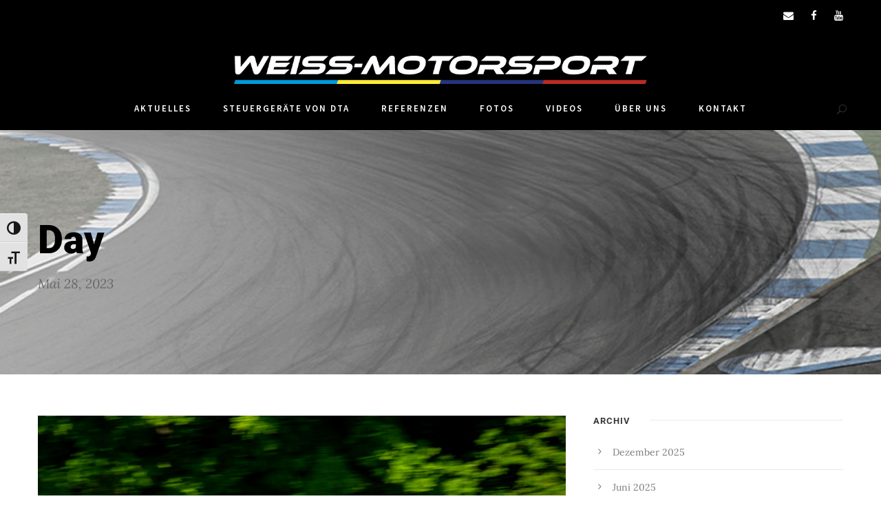

--- FILE ---
content_type: text/html; charset=UTF-8
request_url: https://weiss-motorsport.com/2023/05/28/
body_size: 31923
content:
<!DOCTYPE html>
<html lang="de" class="no-js">
<head>
	<meta charset="UTF-8">
	<meta name="viewport" content="width=device-width, initial-scale=1">
	<link rel="profile" href="http://gmpg.org/xfn/11">
	<link rel="pingback" href="https://weiss-motorsport.com/xmlrpc.php">
	<title>28. Mai 2023 &#8211; Weiss Motorsport</title>
<meta name='robots' content='max-image-preview:large' />
	<style>img:is([sizes="auto" i], [sizes^="auto," i]) { contain-intrinsic-size: 3000px 1500px }</style>
	
<link rel="alternate" type="application/rss+xml" title="Weiss Motorsport &raquo; Feed" href="https://weiss-motorsport.com/feed/" />
<link rel="alternate" type="application/rss+xml" title="Weiss Motorsport &raquo; Kommentar-Feed" href="https://weiss-motorsport.com/comments/feed/" />
<style>[consent-id]:not(.rcb-content-blocker):not([consent-transaction-complete]):not([consent-visual-use-parent^="children:"]):not([consent-confirm]){opacity:0!important;}
.rcb-content-blocker+.rcb-content-blocker-children-fallback~*{display:none!important;}</style><script data-cfasync="false" type="text/javascript" src="https://weiss-motorsport.com/wp-content/f2ddb20d565c62e813c25a949e063f55/dist/1230915602.js?ver=4da9deaa8edb67e014c200f7fb07caf2" id="real-cookie-banner-pro-vendor-real-cookie-banner-pro-banner-js"></script>
<script type="application/json" data-skip-lazy-load="js-extra" data-skip-moving="true" data-no-defer nitro-exclude data-alt-type="application/ld+json" data-dont-merge data-wpmeteor-nooptimize="true" data-cfasync="false" id="ad3fb5909b9a3957537db5554f96068241-js-extra">{"slug":"real-cookie-banner-pro","textDomain":"real-cookie-banner","version":"5.2.12","restUrl":"https:\/\/weiss-motorsport.com\/wp-json\/real-cookie-banner\/v1\/","restNamespace":"real-cookie-banner\/v1","restPathObfuscateOffset":"10edb667fedfcfa1","restRoot":"https:\/\/weiss-motorsport.com\/wp-json\/","restQuery":{"_v":"5.2.12","_locale":"user"},"restNonce":"0ed7a5ba10","restRecreateNonceEndpoint":"https:\/\/weiss-motorsport.com\/wp-admin\/admin-ajax.php?action=rest-nonce","publicUrl":"https:\/\/weiss-motorsport.com\/wp-content\/plugins\/real-cookie-banner-pro\/public\/","chunkFolder":"dist","chunksLanguageFolder":"https:\/\/weiss-motorsport.com\/wp-content\/languages\/mo-cache\/real-cookie-banner-pro\/","chunks":{"chunk-config-tab-blocker.lite.js":["de_DE-83d48f038e1cf6148175589160cda67e","de_DE-e051c4c51a9ece7608a571f9dada4712","de_DE-24de88ac89ca0a1363889bd3fd6e1c50","de_DE-93ec68381a9f458fbce3acbccd434479"],"chunk-config-tab-blocker.pro.js":["de_DE-ddf5ae983675e7b6eec2afc2d53654a2","de_DE-ad0fc0f9f96d053303b1ede45a238984","de_DE-e516a6866b9a31db231ab92dedaa8b29","de_DE-1aac2e7f59d941d7ed1061d1018d2957"],"chunk-config-tab-consent.lite.js":["de_DE-3823d7521a3fc2857511061e0d660408"],"chunk-config-tab-consent.pro.js":["de_DE-9cb9ecf8c1e8ce14036b5f3a5e19f098"],"chunk-config-tab-cookies.lite.js":["de_DE-1a51b37d0ef409906245c7ed80d76040","de_DE-e051c4c51a9ece7608a571f9dada4712","de_DE-24de88ac89ca0a1363889bd3fd6e1c50"],"chunk-config-tab-cookies.pro.js":["de_DE-572ee75deed92e7a74abba4b86604687","de_DE-ad0fc0f9f96d053303b1ede45a238984","de_DE-e516a6866b9a31db231ab92dedaa8b29"],"chunk-config-tab-dashboard.lite.js":["de_DE-f843c51245ecd2b389746275b3da66b6"],"chunk-config-tab-dashboard.pro.js":["de_DE-ae5ae8f925f0409361cfe395645ac077"],"chunk-config-tab-import.lite.js":["de_DE-66df94240f04843e5a208823e466a850"],"chunk-config-tab-import.pro.js":["de_DE-e5fee6b51986d4ff7a051d6f6a7b076a"],"chunk-config-tab-licensing.lite.js":["de_DE-e01f803e4093b19d6787901b9591b5a6"],"chunk-config-tab-licensing.pro.js":["de_DE-4918ea9704f47c2055904e4104d4ffba"],"chunk-config-tab-scanner.lite.js":["de_DE-b10b39f1099ef599835c729334e38429"],"chunk-config-tab-scanner.pro.js":["de_DE-752a1502ab4f0bebfa2ad50c68ef571f"],"chunk-config-tab-settings.lite.js":["de_DE-37978e0b06b4eb18b16164a2d9c93a2c"],"chunk-config-tab-settings.pro.js":["de_DE-e59d3dcc762e276255c8989fbd1f80e3"],"chunk-config-tab-tcf.lite.js":["de_DE-4f658bdbf0aa370053460bc9e3cd1f69","de_DE-e051c4c51a9ece7608a571f9dada4712","de_DE-93ec68381a9f458fbce3acbccd434479"],"chunk-config-tab-tcf.pro.js":["de_DE-e1e83d5b8a28f1f91f63b9de2a8b181a","de_DE-ad0fc0f9f96d053303b1ede45a238984","de_DE-1aac2e7f59d941d7ed1061d1018d2957"]},"others":{"customizeValuesBanner":"{\"layout\":{\"type\":\"dialog\",\"maxHeightEnabled\":true,\"maxHeight\":740,\"dialogMaxWidth\":530,\"dialogPosition\":\"middleCenter\",\"dialogMargin\":[0,0,0,0],\"bannerPosition\":\"bottom\",\"bannerMaxWidth\":1024,\"dialogBorderRadius\":3,\"borderRadius\":5,\"animationIn\":\"slideInUp\",\"animationInDuration\":500,\"animationInOnlyMobile\":true,\"animationOut\":\"none\",\"animationOutDuration\":500,\"animationOutOnlyMobile\":true,\"overlay\":true,\"overlayBg\":\"#000000\",\"overlayBgAlpha\":50,\"overlayBlur\":2},\"decision\":{\"acceptAll\":\"button\",\"acceptEssentials\":\"button\",\"showCloseIcon\":false,\"acceptIndividual\":\"link\",\"buttonOrder\":\"all,essential,save,individual\",\"showGroups\":false,\"groupsFirstView\":false,\"saveButton\":\"always\"},\"design\":{\"bg\":\"#ffffff\",\"textAlign\":\"center\",\"linkTextDecoration\":\"underline\",\"borderWidth\":0,\"borderColor\":\"#ffffff\",\"fontSize\":13,\"fontColor\":\"#2b2b2b\",\"fontInheritFamily\":true,\"fontFamily\":\"Arial, Helvetica, sans-serif\",\"fontWeight\":\"normal\",\"boxShadowEnabled\":true,\"boxShadowOffsetX\":0,\"boxShadowOffsetY\":5,\"boxShadowBlurRadius\":13,\"boxShadowSpreadRadius\":0,\"boxShadowColor\":\"#000000\",\"boxShadowColorAlpha\":20},\"headerDesign\":{\"inheritBg\":true,\"bg\":\"#f4f4f4\",\"inheritTextAlign\":true,\"textAlign\":\"center\",\"padding\":[17,20,15,20],\"logo\":\"\",\"logoRetina\":\"\",\"logoMaxHeight\":40,\"logoPosition\":\"left\",\"logoMargin\":[5,15,5,15],\"fontSize\":20,\"fontColor\":\"#2b2b2b\",\"fontInheritFamily\":true,\"fontFamily\":\"Arial, Helvetica, sans-serif\",\"fontWeight\":\"normal\",\"borderWidth\":1,\"borderColor\":\"#efefef\"},\"bodyDesign\":{\"padding\":[15,20,5,20],\"descriptionInheritFontSize\":true,\"descriptionFontSize\":13,\"dottedGroupsInheritFontSize\":true,\"dottedGroupsFontSize\":13,\"dottedGroupsBulletColor\":\"#15779b\",\"teachingsInheritTextAlign\":true,\"teachingsTextAlign\":\"center\",\"teachingsSeparatorActive\":true,\"teachingsSeparatorWidth\":50,\"teachingsSeparatorHeight\":1,\"teachingsSeparatorColor\":\"#15779b\",\"teachingsInheritFontSize\":false,\"teachingsFontSize\":12,\"teachingsInheritFontColor\":false,\"teachingsFontColor\":\"#757575\",\"accordionMargin\":[10,0,5,0],\"accordionPadding\":[5,10,5,10],\"accordionArrowType\":\"outlined\",\"accordionArrowColor\":\"#15779b\",\"accordionBg\":\"#ffffff\",\"accordionActiveBg\":\"#f9f9f9\",\"accordionHoverBg\":\"#efefef\",\"accordionBorderWidth\":1,\"accordionBorderColor\":\"#efefef\",\"accordionTitleFontSize\":12,\"accordionTitleFontColor\":\"#2b2b2b\",\"accordionTitleFontWeight\":\"normal\",\"accordionDescriptionMargin\":[5,0,0,0],\"accordionDescriptionFontSize\":12,\"accordionDescriptionFontColor\":\"#757575\",\"accordionDescriptionFontWeight\":\"normal\",\"acceptAllOneRowLayout\":false,\"acceptAllPadding\":[10,10,10,10],\"acceptAllBg\":\"#15779b\",\"acceptAllTextAlign\":\"center\",\"acceptAllFontSize\":18,\"acceptAllFontColor\":\"#ffffff\",\"acceptAllFontWeight\":\"normal\",\"acceptAllBorderWidth\":0,\"acceptAllBorderColor\":\"#000000\",\"acceptAllHoverBg\":\"#11607d\",\"acceptAllHoverFontColor\":\"#ffffff\",\"acceptAllHoverBorderColor\":\"#000000\",\"acceptEssentialsUseAcceptAll\":true,\"acceptEssentialsButtonType\":\"\",\"acceptEssentialsPadding\":[10,10,10,10],\"acceptEssentialsBg\":\"#efefef\",\"acceptEssentialsTextAlign\":\"center\",\"acceptEssentialsFontSize\":18,\"acceptEssentialsFontColor\":\"#0a0a0a\",\"acceptEssentialsFontWeight\":\"normal\",\"acceptEssentialsBorderWidth\":0,\"acceptEssentialsBorderColor\":\"#000000\",\"acceptEssentialsHoverBg\":\"#e8e8e8\",\"acceptEssentialsHoverFontColor\":\"#000000\",\"acceptEssentialsHoverBorderColor\":\"#000000\",\"acceptIndividualPadding\":[5,5,5,5],\"acceptIndividualBg\":\"#ffffff\",\"acceptIndividualTextAlign\":\"center\",\"acceptIndividualFontSize\":16,\"acceptIndividualFontColor\":\"#15779b\",\"acceptIndividualFontWeight\":\"normal\",\"acceptIndividualBorderWidth\":0,\"acceptIndividualBorderColor\":\"#000000\",\"acceptIndividualHoverBg\":\"#ffffff\",\"acceptIndividualHoverFontColor\":\"#11607d\",\"acceptIndividualHoverBorderColor\":\"#000000\"},\"footerDesign\":{\"poweredByLink\":true,\"inheritBg\":false,\"bg\":\"#fcfcfc\",\"inheritTextAlign\":true,\"textAlign\":\"center\",\"padding\":[10,20,15,20],\"fontSize\":14,\"fontColor\":\"#757474\",\"fontInheritFamily\":true,\"fontFamily\":\"Arial, Helvetica, sans-serif\",\"fontWeight\":\"normal\",\"hoverFontColor\":\"#2b2b2b\",\"borderWidth\":1,\"borderColor\":\"#efefef\",\"languageSwitcher\":\"flags\"},\"texts\":{\"headline\":\"Privatsph\\u00e4re-Einstellungen\",\"description\":\"Wir verwenden Cookies und \\u00e4hnliche Technologien auf unserer Website und verarbeiten personenbezogene Daten von dir (z.B. IP-Adresse), um z.B. Inhalte und Anzeigen zu personalisieren, Medien von Drittanbietern einzubinden oder Zugriffe auf unsere Website zu analysieren. Die Datenverarbeitung kann auch erst in Folge gesetzter Cookies stattfinden. Wir teilen diese Daten mit Dritten, die wir in den Privatsph\\u00e4re-Einstellungen benennen.<br \\\/><br \\\/>Die Datenverarbeitung kann mit deiner Einwilligung oder auf Basis eines berechtigten Interesses erfolgen, dem du in den Privatsph\\u00e4re-Einstellungen widersprechen kannst. Du hast das Recht, nicht einzuwilligen und deine Einwilligung zu einem sp\\u00e4teren Zeitpunkt zu \\u00e4ndern oder zu widerrufen. Weitere Informationen zur Verwendung deiner Daten findest du in unserer {{privacyPolicy}}Datenschutzerkl\\u00e4rung{{\\\/privacyPolicy}}.\",\"acceptAll\":\"Alle akzeptieren\",\"acceptEssentials\":\"Weiter ohne Einwilligung\",\"acceptIndividual\":\"Privatsph\\u00e4re-Einstellungen individuell festlegen\",\"poweredBy\":\"5\",\"dataProcessingInUnsafeCountries\":\"Einige Services verarbeiten personenbezogene Daten in unsicheren Drittl\\u00e4ndern. Mit deiner Einwilligung stimmst du auch der Datenverarbeitung gekennzeichneter Services gem\\u00e4\\u00df {{legalBasis}} zu, mit Risiken wie unzureichenden Rechtsmitteln, unbefugtem Zugriff durch Beh\\u00f6rden ohne Information oder Widerspruchsm\\u00f6glichkeit, unbefugter Weitergabe an Dritte und unzureichenden Datensicherheitsma\\u00dfnahmen.\",\"ageNoticeBanner\":\"Du bist unter {{minAge}} Jahre alt? Dann kannst du nicht in optionale Services einwilligen. Du kannst deine Eltern oder Erziehungsberechtigten bitten, mit dir in diese Services einzuwilligen.\",\"ageNoticeBlocker\":\"Du bist unter {{minAge}} Jahre alt? Leider darfst du in diesen Service nicht selbst einwilligen, um diese Inhalte zu sehen. Bitte deine Eltern oder Erziehungsberechtigten, in den Service mit dir einzuwilligen!\",\"listServicesNotice\":\"Wenn du alle Services akzeptierst, erlaubst du, dass {{services}} geladen werden. Diese sind nach ihrem Zweck in Gruppen {{serviceGroups}} unterteilt (Zugeh\\u00f6rigkeit durch hochgestellte Zahlen gekennzeichnet).\",\"listServicesLegitimateInterestNotice\":\"Au\\u00dferdem werden {{services}} auf der Grundlage eines berechtigten Interesses geladen.\",\"tcfStacksCustomName\":\"Services mit verschiedenen Zwecken au\\u00dferhalb des TCF-Standards\",\"tcfStacksCustomDescription\":\"Services, die Einwilligungen nicht \\u00fcber den TCF-Standard, sondern \\u00fcber andere Technologien teilen. Diese werden nach ihrem Zweck in mehrere Gruppen unterteilt. Einige davon werden aufgrund eines berechtigten Interesses genutzt (z.B. Gefahrenabwehr), andere werden nur mit deiner Einwilligung genutzt. Details zu den einzelnen Gruppen und Zwecken der Services findest du in den individuellen Privatsph\\u00e4re-Einstellungen.\",\"consentForwardingExternalHosts\":\"Deine Einwilligung gilt auch auf {{websites}}.\",\"blockerHeadline\":\"{{name}} aufgrund von Privatsph\\u00e4re-Einstellungen blockiert\",\"blockerLinkShowMissing\":\"Zeige alle Services, in die du noch einwilligen musst\",\"blockerLoadButton\":\"Services akzeptieren und Inhalte laden\",\"blockerAcceptInfo\":\"Wenn du die blockierten Inhalte l\\u00e4dst, werden deine Datenschutzeinstellungen angepasst. Inhalte aus diesem Service werden in Zukunft nicht mehr blockiert.\",\"stickyHistory\":\"Historie der Privatsph\\u00e4re-Einstellungen\",\"stickyRevoke\":\"Einwilligungen widerrufen\",\"stickyRevokeSuccessMessage\":\"Du hast die Einwilligung f\\u00fcr Services mit dessen Cookies und Verarbeitung personenbezogener Daten erfolgreich widerrufen. Die Seite wird jetzt neu geladen!\",\"stickyChange\":\"Privatsph\\u00e4re-Einstellungen \\u00e4ndern\"},\"individualLayout\":{\"inheritDialogMaxWidth\":false,\"dialogMaxWidth\":970,\"inheritBannerMaxWidth\":true,\"bannerMaxWidth\":1980,\"descriptionTextAlign\":\"left\"},\"group\":{\"checkboxBg\":\"#f0f0f0\",\"checkboxBorderWidth\":1,\"checkboxBorderColor\":\"#d2d2d2\",\"checkboxActiveColor\":\"#ffffff\",\"checkboxActiveBg\":\"#15779b\",\"checkboxActiveBorderColor\":\"#11607d\",\"groupInheritBg\":true,\"groupBg\":\"#f4f4f4\",\"groupPadding\":[15,15,15,15],\"groupSpacing\":10,\"groupBorderRadius\":5,\"groupBorderWidth\":1,\"groupBorderColor\":\"#f4f4f4\",\"headlineFontSize\":16,\"headlineFontWeight\":\"normal\",\"headlineFontColor\":\"#2b2b2b\",\"descriptionFontSize\":14,\"descriptionFontColor\":\"#757575\",\"linkColor\":\"#757575\",\"linkHoverColor\":\"#2b2b2b\",\"detailsHideLessRelevant\":true},\"saveButton\":{\"useAcceptAll\":true,\"type\":\"button\",\"padding\":[10,10,10,10],\"bg\":\"#efefef\",\"textAlign\":\"center\",\"fontSize\":18,\"fontColor\":\"#0a0a0a\",\"fontWeight\":\"normal\",\"borderWidth\":0,\"borderColor\":\"#000000\",\"hoverBg\":\"#e8e8e8\",\"hoverFontColor\":\"#000000\",\"hoverBorderColor\":\"#000000\"},\"individualTexts\":{\"headline\":\"Individuelle Privatsph\\u00e4re-Einstellungen\",\"description\":\"Wir verwenden Cookies und \\u00e4hnliche Technologien auf unserer Website und verarbeiten personenbezogene Daten von dir (z.B. IP-Adresse), um z.B. Inhalte und Anzeigen zu personalisieren, Medien von Drittanbietern einzubinden oder Zugriffe auf unsere Website zu analysieren. Die Datenverarbeitung kann auch erst in Folge gesetzter Cookies stattfinden. Wir teilen diese Daten mit Dritten, die wir in den Privatsph\\u00e4re-Einstellungen benennen.<br \\\/><br \\\/>Die Datenverarbeitung kann mit deiner Einwilligung oder auf Basis eines berechtigten Interesses erfolgen, dem du in den Privatsph\\u00e4re-Einstellungen widersprechen kannst. Du hast das Recht, nicht einzuwilligen und deine Einwilligung zu einem sp\\u00e4teren Zeitpunkt zu \\u00e4ndern oder zu widerrufen. Weitere Informationen zur Verwendung deiner Daten findest du in unserer {{privacyPolicy}}Datenschutzerkl\\u00e4rung{{\\\/privacyPolicy}}.<br \\\/><br \\\/>Im Folgenden findest du eine \\u00dcbersicht \\u00fcber alle Services, die von dieser Website genutzt werden. Du kannst dir detaillierte Informationen zu jedem Service ansehen und ihm einzeln zustimmen oder von deinem Widerspruchsrecht Gebrauch machen.\",\"save\":\"Individuelle Auswahlen speichern\",\"showMore\":\"Service-Informationen anzeigen\",\"hideMore\":\"Service-Informationen ausblenden\",\"postamble\":\"\"},\"mobile\":{\"enabled\":true,\"maxHeight\":400,\"hideHeader\":false,\"alignment\":\"bottom\",\"scalePercent\":90,\"scalePercentVertical\":-50},\"sticky\":{\"enabled\":true,\"animationsEnabled\":true,\"alignment\":\"left\",\"bubbleBorderRadius\":50,\"icon\":\"fingerprint\",\"iconCustom\":\"\",\"iconCustomRetina\":\"\",\"iconSize\":30,\"iconColor\":\"#ffffff\",\"bubbleMargin\":[10,20,20,20],\"bubblePadding\":15,\"bubbleBg\":\"#15779b\",\"bubbleBorderWidth\":0,\"bubbleBorderColor\":\"#10556f\",\"boxShadowEnabled\":true,\"boxShadowOffsetX\":0,\"boxShadowOffsetY\":2,\"boxShadowBlurRadius\":5,\"boxShadowSpreadRadius\":1,\"boxShadowColor\":\"#105b77\",\"boxShadowColorAlpha\":40,\"bubbleHoverBg\":\"#ffffff\",\"bubbleHoverBorderColor\":\"#000000\",\"hoverIconColor\":\"#000000\",\"hoverIconCustom\":\"\",\"hoverIconCustomRetina\":\"\",\"menuFontSize\":16,\"menuBorderRadius\":5,\"menuItemSpacing\":10,\"menuItemPadding\":[5,10,5,10]},\"customCss\":{\"css\":\"\",\"antiAdBlocker\":\"y\"}}","isPro":true,"showProHints":false,"proUrl":"https:\/\/devowl.io\/de\/go\/real-cookie-banner?source=rcb-lite","showLiteNotice":false,"frontend":{"groups":"[{\"id\":80,\"name\":\"Essenziell\",\"slug\":\"essenziell\",\"description\":\"Essenzielle Services sind f\\u00fcr die grundlegende Funktionalit\\u00e4t der Website erforderlich. Sie enthalten nur technisch notwendige Services. Diesen Services kann nicht widersprochen werden.\",\"isEssential\":true,\"isDefault\":true,\"items\":[{\"id\":8836,\"name\":\"IT-Recht Kanzlei\",\"purpose\":\"Erstellung Impressum und Datenschutzverordnung\",\"providerContact\":{\"phone\":\"+49 (0)89 \\\/ 130 1433 - 0\",\"email\":\"info@it-recht-kanzlei.de\",\"link\":\"\"},\"isProviderCurrentWebsite\":false,\"provider\":\"IT-Recht Kanzlei, Rechtsanw\\u00e4lte Keller-Stoltenhoff, Keller GbR, Alter Messeplatz 2, 80339 M\\u00fcnchen\",\"uniqueName\":\"it-recht-kanzlei\",\"isEmbeddingOnlyExternalResources\":false,\"legalBasis\":\"consent\",\"dataProcessingInCountries\":[\"DE\"],\"dataProcessingInCountriesSpecialTreatments\":[],\"technicalDefinitions\":[{\"type\":\"http\",\"name\":\"it-recht-kanzlei.de\",\"host\":\"it-recht-kanzlei.de\",\"duration\":1,\"durationUnit\":\"y\",\"isSessionDuration\":false,\"purpose\":\"Impressum, Datenschutz\"}],\"codeDynamics\":[],\"providerPrivacyPolicyUrl\":\"https:\\\/\\\/www.it-recht-kanzlei.de\\\/datenschutz.php\",\"providerLegalNoticeUrl\":\"https:\\\/\\\/www.it-recht-kanzlei.de\\\/impressum.php\",\"tagManagerOptInEventName\":\"\",\"tagManagerOptOutEventName\":\"\",\"googleConsentModeConsentTypes\":[],\"executePriority\":10,\"codeOptIn\":\"\",\"executeCodeOptInWhenNoTagManagerConsentIsGiven\":false,\"codeOptOut\":\"\",\"executeCodeOptOutWhenNoTagManagerConsentIsGiven\":false,\"deleteTechnicalDefinitionsAfterOptOut\":false,\"codeOnPageLoad\":\"\",\"presetId\":\"\"},{\"id\":8703,\"name\":\"Real Cookie Banner\",\"purpose\":\"Real Cookie Banner bittet Website-Besucher um die Einwilligung zum Setzen von Cookies und zur Verarbeitung personenbezogener Daten. Dazu wird jedem Website-Besucher eine UUID (pseudonyme Identifikation des Nutzers) zugewiesen, die bis zum Ablauf des Cookies zur Speicherung der Einwilligung g\\u00fcltig ist. Cookies werden dazu verwendet, um zu testen, ob Cookies gesetzt werden k\\u00f6nnen, um Referenz auf die dokumentierte Einwilligung zu speichern, um zu speichern, in welche Services aus welchen Service-Gruppen der Besucher eingewilligt hat, und, falls Einwilligung nach dem Transparency & Consent Framework (TCF) eingeholt werden, um die Einwilligungen in TCF Partner, Zwecke, besondere Zwecke, Funktionen und besondere Funktionen zu speichern. Im Rahmen der Darlegungspflicht nach DSGVO wird die erhobene Einwilligung vollumf\\u00e4nglich dokumentiert. Dazu z\\u00e4hlt neben den Services und Service-Gruppen, in welche der Besucher eingewilligt hat, und falls Einwilligung nach dem TCF Standard eingeholt werden, in welche TCF Partner, Zwecke und Funktionen der Besucher eingewilligt hat, alle Einstellungen des Cookie Banners zum Zeitpunkt der Einwilligung als auch die technischen Umst\\u00e4nde (z.B. Gr\\u00f6\\u00dfe des Sichtbereichs bei der Einwilligung) und die Nutzerinteraktionen (z.B. Klick auf Buttons), die zur Einwilligung gef\\u00fchrt haben. Die Einwilligung wird pro Sprache einmal erhoben.\",\"providerContact\":{\"phone\":\"\",\"email\":\"\",\"link\":\"\"},\"isProviderCurrentWebsite\":true,\"provider\":\"Weiss Motorsport\",\"uniqueName\":\"real-cookie-banner\",\"isEmbeddingOnlyExternalResources\":false,\"legalBasis\":\"legal-requirement\",\"dataProcessingInCountries\":[],\"dataProcessingInCountriesSpecialTreatments\":[],\"technicalDefinitions\":[{\"type\":\"http\",\"name\":\"real_cookie_banner*\",\"host\":\".weiss-motorsport.com\",\"duration\":365,\"durationUnit\":\"d\",\"isSessionDuration\":false,\"purpose\":\"Eindeutiger Identifikator f\\u00fcr die Einwilligung, aber nicht f\\u00fcr den Website-Besucher. Revisionshash f\\u00fcr die Einstellungen des Cookie-Banners (Texte, Farben, Funktionen, Servicegruppen, Dienste, Content Blocker usw.). IDs f\\u00fcr eingewilligte Services und Service-Gruppen.\"},{\"type\":\"http\",\"name\":\"real_cookie_banner*-tcf\",\"host\":\".weiss-motorsport.com\",\"duration\":365,\"durationUnit\":\"d\",\"isSessionDuration\":false,\"purpose\":\"Im Rahmen von TCF gesammelte Einwilligungen, die im TC-String-Format gespeichert werden, einschlie\\u00dflich TCF-Vendoren, -Zwecke, -Sonderzwecke, -Funktionen und -Sonderfunktionen.\"},{\"type\":\"http\",\"name\":\"real_cookie_banner*-gcm\",\"host\":\".weiss-motorsport.com\",\"duration\":365,\"durationUnit\":\"d\",\"isSessionDuration\":false,\"purpose\":\"Die im Google Consent Mode gesammelten Einwilligungen in die verschiedenen Einwilligungstypen (Zwecke) werden f\\u00fcr alle mit dem Google Consent Mode kompatiblen Services gespeichert.\"},{\"type\":\"http\",\"name\":\"real_cookie_banner-test\",\"host\":\".weiss-motorsport.com\",\"duration\":365,\"durationUnit\":\"d\",\"isSessionDuration\":false,\"purpose\":\"Cookie, der gesetzt wurde, um die Funktionalit\\u00e4t von HTTP-Cookies zu testen. Wird sofort nach dem Test gel\\u00f6scht.\"},{\"type\":\"local\",\"name\":\"real_cookie_banner*\",\"host\":\"https:\\\/\\\/weiss-motorsport.com\",\"duration\":1,\"durationUnit\":\"d\",\"isSessionDuration\":false,\"purpose\":\"Eindeutiger Identifikator f\\u00fcr die Einwilligung, aber nicht f\\u00fcr den Website-Besucher. Revisionshash f\\u00fcr die Einstellungen des Cookie-Banners (Texte, Farben, Funktionen, Service-Gruppen, Services, Content Blocker usw.). IDs f\\u00fcr eingewilligte Services und Service-Gruppen. Wird nur solange gespeichert, bis die Einwilligung auf dem Website-Server dokumentiert ist.\"},{\"type\":\"local\",\"name\":\"real_cookie_banner*-tcf\",\"host\":\"https:\\\/\\\/weiss-motorsport.com\",\"duration\":1,\"durationUnit\":\"d\",\"isSessionDuration\":false,\"purpose\":\"Im Rahmen von TCF gesammelte Einwilligungen werden im TC-String-Format gespeichert, einschlie\\u00dflich TCF Vendoren, Zwecke, besondere Zwecke, Funktionen und besondere Funktionen. Wird nur solange gespeichert, bis die Einwilligung auf dem Website-Server dokumentiert ist.\"},{\"type\":\"local\",\"name\":\"real_cookie_banner*-gcm\",\"host\":\"https:\\\/\\\/weiss-motorsport.com\",\"duration\":1,\"durationUnit\":\"d\",\"isSessionDuration\":false,\"purpose\":\"Im Rahmen des Google Consent Mode erfasste Einwilligungen werden f\\u00fcr alle mit dem Google Consent Mode kompatiblen Services in Einwilligungstypen (Zwecke) gespeichert. Wird nur solange gespeichert, bis die Einwilligung auf dem Website-Server dokumentiert ist.\"},{\"type\":\"local\",\"name\":\"real_cookie_banner-consent-queue*\",\"host\":\"https:\\\/\\\/weiss-motorsport.com\",\"duration\":1,\"durationUnit\":\"d\",\"isSessionDuration\":false,\"purpose\":\"Lokale Zwischenspeicherung (Caching) der Auswahl im Cookie-Banner, bis der Server die Einwilligung dokumentiert; Dokumentation periodisch oder bei Seitenwechseln versucht, wenn der Server nicht verf\\u00fcgbar oder \\u00fcberlastet ist.\"}],\"codeDynamics\":[],\"providerPrivacyPolicyUrl\":\"https:\\\/\\\/weiss-motorsport.com\\\/datenschutzerklaerung\\\/\",\"providerLegalNoticeUrl\":\"https:\\\/\\\/weiss-motorsport.com\\\/impressum\\\/\",\"tagManagerOptInEventName\":\"\",\"tagManagerOptOutEventName\":\"\",\"googleConsentModeConsentTypes\":[],\"executePriority\":10,\"codeOptIn\":\"\",\"executeCodeOptInWhenNoTagManagerConsentIsGiven\":false,\"codeOptOut\":\"\",\"executeCodeOptOutWhenNoTagManagerConsentIsGiven\":false,\"deleteTechnicalDefinitionsAfterOptOut\":false,\"codeOnPageLoad\":\"\",\"presetId\":\"real-cookie-banner\"}]},{\"id\":81,\"name\":\"Funktional\",\"slug\":\"funktional\",\"description\":\"Funktionale Services sind notwendig, um \\u00fcber die wesentliche Funktionalit\\u00e4t der Website hinausgehende Features wie h\\u00fcbschere Schriftarten, Videowiedergabe oder interaktive Web 2.0-Features bereitzustellen. Inhalte von z.B. Video- und Social Media-Plattformen sind standardm\\u00e4\\u00dfig gesperrt und k\\u00f6nnen zugestimmt werden. Wenn dem Service zugestimmt wird, werden diese Inhalte automatisch ohne weitere manuelle Einwilligung geladen.\",\"isEssential\":false,\"isDefault\":true,\"items\":[{\"id\":8714,\"name\":\"IONOS Shop\",\"purpose\":\"Onlineshop\",\"providerContact\":{\"phone\":\"\",\"email\":\"\",\"link\":\"\"},\"isProviderCurrentWebsite\":false,\"provider\":\"IONOS\",\"uniqueName\":\"ionos-shop\",\"isEmbeddingOnlyExternalResources\":false,\"legalBasis\":\"consent\",\"dataProcessingInCountries\":[\"DE\"],\"dataProcessingInCountriesSpecialTreatments\":[\"standard-contractual-clauses\"],\"technicalDefinitions\":[{\"type\":\"http\",\"name\":\"IONOS\",\"host\":\"weiss-motorsport.com\",\"duration\":0,\"durationUnit\":\"y\",\"isSessionDuration\":true,\"purpose\":\"Onlineshop\"}],\"codeDynamics\":[],\"providerPrivacyPolicyUrl\":\"https:\\\/\\\/www.ionos.de\\\/terms-gtc\\\/datenschutzerklaerung\\\/?linkId=ft.nav.privacypolicy\",\"providerLegalNoticeUrl\":\"https:\\\/\\\/www.ionos.de\\\/impressum?linkId=ft.nav.imprint\",\"tagManagerOptInEventName\":\"\",\"tagManagerOptOutEventName\":\"\",\"googleConsentModeConsentTypes\":[],\"executePriority\":10,\"codeOptIn\":\"\",\"executeCodeOptInWhenNoTagManagerConsentIsGiven\":false,\"codeOptOut\":\"\",\"executeCodeOptOutWhenNoTagManagerConsentIsGiven\":false,\"deleteTechnicalDefinitionsAfterOptOut\":false,\"codeOnPageLoad\":\"\",\"presetId\":\"\"},{\"id\":8705,\"name\":\"WordPress Emojis\",\"purpose\":\"WordPress Emojis ist ein Emoji-Set, das von wordpress.org geladen wird, wenn ein alter Browser verwendet wird, welcher ohne die Einbindung des Services keine Emojis anzeigen k\\u00f6nnte. Dies erfordert die Verarbeitung der IP-Adresse und der Metadaten des Nutzers. Auf dem Client des Nutzers werden keine Cookies oder Cookie-\\u00e4hnliche Technologien gesetzt. Cookies oder Cookie-\\u00e4hnliche Technologien k\\u00f6nnen gespeichert und ausgelesen werden. Diese enthalten das Testergebnis und das Datum des letzten Tests, ob der Browser Emojis anzeigen kann.\",\"providerContact\":{\"phone\":\"\",\"email\":\"dpo@wordpress.org\",\"link\":\"\"},\"isProviderCurrentWebsite\":false,\"provider\":\"WordPress.org, 660 4TH St, San Francisco, CA, 94107, USA\",\"uniqueName\":\"wordpress-emojis\",\"isEmbeddingOnlyExternalResources\":false,\"legalBasis\":\"consent\",\"dataProcessingInCountries\":[\"US\",\"AF\",\"AL\",\"DZ\",\"AD\",\"AO\",\"AR\",\"AM\",\"AU\",\"AT\",\"AZ\",\"BH\",\"BD\",\"BB\",\"BY\",\"BE\",\"BJ\",\"BM\",\"BT\",\"BO\",\"BA\",\"BR\",\"VG\",\"BN\",\"BG\",\"BF\",\"KH\",\"CM\",\"CA\",\"KY\",\"CL\",\"CN\",\"CO\",\"CR\",\"HR\",\"CU\",\"CY\",\"CZ\",\"CI\",\"CD\",\"DK\",\"DO\",\"EC\",\"EG\",\"EE\",\"ET\",\"FJ\",\"FI\",\"FR\",\"GA\",\"GE\",\"DE\",\"GH\",\"GR\",\"GT\",\"HN\",\"HU\",\"IS\",\"IN\",\"ID\",\"IQ\",\"IE\",\"IL\",\"IT\",\"JM\",\"JP\",\"JO\",\"KZ\",\"KE\",\"KW\",\"KG\",\"LV\",\"LB\",\"LI\",\"LT\",\"LU\",\"MG\",\"MY\",\"MV\",\"ML\",\"MT\",\"MU\",\"MX\",\"MD\",\"MN\",\"ME\",\"MA\",\"MZ\",\"MM\",\"NA\",\"NP\",\"NL\",\"NZ\",\"NI\",\"NE\",\"NG\",\"MK\",\"NO\",\"OM\",\"PK\",\"PS\",\"PA\",\"PE\",\"PH\",\"PL\",\"PT\",\"QA\",\"RO\",\"RU\",\"RW\",\"KN\",\"VC\",\"WS\",\"SA\",\"SN\",\"RS\",\"SG\",\"SK\",\"SI\",\"SB\",\"SO\",\"ZA\",\"KR\",\"ES\",\"LK\",\"SD\",\"SE\",\"CH\",\"SY\",\"ST\",\"TW\",\"TZ\",\"TH\",\"GM\",\"TG\",\"TN\",\"TR\",\"TC\",\"UG\",\"UA\",\"AE\",\"GB\",\"UY\",\"UZ\",\"VU\",\"VE\",\"VN\",\"ZM\",\"ZW\"],\"dataProcessingInCountriesSpecialTreatments\":[],\"technicalDefinitions\":[{\"type\":\"session\",\"name\":\"wpEmojiSettingsSupports\",\"host\":\"https:\\\/\\\/weiss-motorsport.com\",\"duration\":1,\"durationUnit\":\"y\",\"isSessionDuration\":false,\"purpose\":\"Zeitstempel und ob die M\\u00f6glichkeit besteht, Emojis zu setzen\"}],\"codeDynamics\":[],\"providerPrivacyPolicyUrl\":\"https:\\\/\\\/de.wordpress.org\\\/about\\\/privacy\\\/\",\"providerLegalNoticeUrl\":\"\",\"tagManagerOptInEventName\":\"\",\"tagManagerOptOutEventName\":\"\",\"googleConsentModeConsentTypes\":[],\"executePriority\":10,\"codeOptIn\":\"\",\"executeCodeOptInWhenNoTagManagerConsentIsGiven\":false,\"codeOptOut\":\"\",\"executeCodeOptOutWhenNoTagManagerConsentIsGiven\":false,\"deleteTechnicalDefinitionsAfterOptOut\":true,\"codeOnPageLoad\":\"\",\"presetId\":\"wordpress-emojis\"}]},{\"id\":83,\"name\":\"Marketing\",\"slug\":\"marketing\",\"description\":\"Marketing Services werden von uns und Dritten genutzt, um das Verhalten einzelner Nutzer aufzuzeichnen, die gesammelten Daten zu analysieren und z.B. personalisierte Werbung anzuzeigen. Diese Services erm\\u00f6glichen es uns, Nutzer \\u00fcber mehrere Websites hinweg zu verfolgen.\",\"isEssential\":false,\"isDefault\":true,\"items\":[{\"id\":8707,\"name\":\"YouTube\",\"purpose\":\"YouTube erm\\u00f6glicht das Einbetten von Inhalten auf Websites, die auf youtube.com ver\\u00f6ffentlicht werden, um die Website mit Videos zu verbessern. Dies erfordert die Verarbeitung der IP-Adresse und der Metadaten des Nutzers. Cookies oder Cookie-\\u00e4hnliche Technologien k\\u00f6nnen gespeichert und ausgelesen werden. Diese k\\u00f6nnen personenbezogene Daten und technische Daten wie Nutzer-IDs, Einwilligungen, Einstellungen des Videoplayers, verbundene Ger\\u00e4te, Interaktionen mit dem Service, Push-Benachrichtigungen und dem genutzten Konto enthalten. Diese Daten k\\u00f6nnen verwendet werden, um besuchte Websites zu erfassen, detaillierte Statistiken \\u00fcber das Nutzerverhalten zu erstellen und um die Dienste von Google zu verbessern. Sie k\\u00f6nnen auch zur Profilerstellung verwendet werden, z. B. um dir personalisierte Dienste anzubieten, wie Werbung auf der Grundlage deiner Interessen oder Empfehlungen. Diese Daten k\\u00f6nnen von Google mit den Daten der auf den Websites von Google (z. B. youtube.com und google.com) eingeloggten Nutzer verkn\\u00fcpft werden. Google stellt personenbezogene Daten seinen verbundenen Unternehmen, anderen vertrauensw\\u00fcrdigen Unternehmen oder Personen zur Verf\\u00fcgung, die diese Daten auf der Grundlage der Anweisungen von Google und in \\u00dcbereinstimmung mit den Datenschutzbestimmungen von Google verarbeiten k\\u00f6nnen.\",\"providerContact\":{\"phone\":\"\",\"email\":\"\",\"link\":\"\"},\"isProviderCurrentWebsite\":false,\"provider\":\"Google Ireland Limited, Gordon House, Barrow Street, Dublin 4, Irland\",\"uniqueName\":\"youtube\",\"isEmbeddingOnlyExternalResources\":false,\"legalBasis\":\"consent\",\"dataProcessingInCountries\":[\"US\",\"IE\",\"CL\",\"NL\",\"BE\",\"FI\",\"DK\",\"TW\",\"JP\",\"SG\",\"BR\",\"GB\",\"FR\",\"DE\",\"PL\",\"ES\",\"IT\",\"CH\",\"IL\",\"KR\",\"IN\",\"HK\",\"AU\",\"QA\"],\"dataProcessingInCountriesSpecialTreatments\":[\"provider-is-self-certified-trans-atlantic-data-privacy-framework\"],\"technicalDefinitions\":[{\"type\":\"http\",\"name\":\"SIDCC\",\"host\":\".google.com\",\"duration\":1,\"durationUnit\":\"y\",\"isSessionDuration\":false,\"purpose\":\"\"},{\"type\":\"http\",\"name\":\"NID\",\"host\":\".google.com\",\"duration\":6,\"durationUnit\":\"mo\",\"isSessionDuration\":false,\"purpose\":\"\"},{\"type\":\"http\",\"name\":\"SIDCC\",\"host\":\".youtube.com\",\"duration\":1,\"durationUnit\":\"y\",\"isSessionDuration\":false,\"purpose\":\"\"},{\"type\":\"http\",\"name\":\"YSC\",\"host\":\".youtube.com\",\"duration\":0,\"durationUnit\":\"y\",\"isSessionDuration\":true,\"purpose\":\"\"},{\"type\":\"http\",\"name\":\"VISITOR_INFO1_LIVE\",\"host\":\".youtube.com\",\"duration\":6,\"durationUnit\":\"mo\",\"isSessionDuration\":false,\"purpose\":\"\"},{\"type\":\"http\",\"name\":\"PREF\",\"host\":\".youtube.com\",\"duration\":1,\"durationUnit\":\"y\",\"isSessionDuration\":false,\"purpose\":\"\"},{\"type\":\"http\",\"name\":\"LOGIN_INFO\",\"host\":\".youtube.com\",\"duration\":13,\"durationUnit\":\"mo\",\"isSessionDuration\":false,\"purpose\":\"\"},{\"type\":\"http\",\"name\":\"CONSENT\",\"host\":\".youtube.com\",\"duration\":9,\"durationUnit\":\"mo\",\"isSessionDuration\":false,\"purpose\":\"\"},{\"type\":\"http\",\"name\":\"CONSENT\",\"host\":\".google.com\",\"duration\":9,\"durationUnit\":\"mo\",\"isSessionDuration\":false,\"purpose\":\"\"},{\"type\":\"http\",\"name\":\"__Secure-3PAPISID\",\"host\":\".google.com\",\"duration\":13,\"durationUnit\":\"mo\",\"isSessionDuration\":false,\"purpose\":\"\"},{\"type\":\"http\",\"name\":\"SAPISID\",\"host\":\".google.com\",\"duration\":13,\"durationUnit\":\"mo\",\"isSessionDuration\":false,\"purpose\":\"\"},{\"type\":\"http\",\"name\":\"APISID\",\"host\":\".google.com\",\"duration\":13,\"durationUnit\":\"mo\",\"isSessionDuration\":false,\"purpose\":\"\"},{\"type\":\"http\",\"name\":\"HSID\",\"host\":\".google.com\",\"duration\":13,\"durationUnit\":\"mo\",\"isSessionDuration\":false,\"purpose\":\"\"},{\"type\":\"http\",\"name\":\"__Secure-3PSID\",\"host\":\".google.com\",\"duration\":13,\"durationUnit\":\"mo\",\"isSessionDuration\":false,\"purpose\":\"\"},{\"type\":\"http\",\"name\":\"__Secure-3PAPISID\",\"host\":\".youtube.com\",\"duration\":13,\"durationUnit\":\"mo\",\"isSessionDuration\":false,\"purpose\":\"\"},{\"type\":\"http\",\"name\":\"SAPISID\",\"host\":\".youtube.com\",\"duration\":13,\"durationUnit\":\"mo\",\"isSessionDuration\":false,\"purpose\":\"\"},{\"type\":\"http\",\"name\":\"HSID\",\"host\":\".youtube.com\",\"duration\":13,\"durationUnit\":\"mo\",\"isSessionDuration\":false,\"purpose\":\"\"},{\"type\":\"http\",\"name\":\"SSID\",\"host\":\".google.com\",\"duration\":13,\"durationUnit\":\"mo\",\"isSessionDuration\":false,\"purpose\":\"\"},{\"type\":\"http\",\"name\":\"SID\",\"host\":\".google.com\",\"duration\":13,\"durationUnit\":\"mo\",\"isSessionDuration\":false,\"purpose\":\"\"},{\"type\":\"http\",\"name\":\"SSID\",\"host\":\".youtube.com\",\"duration\":13,\"durationUnit\":\"mo\",\"isSessionDuration\":false,\"purpose\":\"\"},{\"type\":\"http\",\"name\":\"APISID\",\"host\":\".youtube.com\",\"duration\":13,\"durationUnit\":\"mo\",\"isSessionDuration\":false,\"purpose\":\"\"},{\"type\":\"http\",\"name\":\"__Secure-3PSID\",\"host\":\".youtube.com\",\"duration\":13,\"durationUnit\":\"mo\",\"isSessionDuration\":false,\"purpose\":\"\"},{\"type\":\"http\",\"name\":\"SID\",\"host\":\".youtube.com\",\"duration\":13,\"durationUnit\":\"mo\",\"isSessionDuration\":false,\"purpose\":\"\"},{\"type\":\"http\",\"name\":\"OTZ\",\"host\":\"www.google.com\",\"duration\":1,\"durationUnit\":\"d\",\"isSessionDuration\":false,\"purpose\":\"\"},{\"type\":\"http\",\"name\":\"IDE\",\"host\":\".doubleclick.net\",\"duration\":9,\"durationUnit\":\"mo\",\"isSessionDuration\":false,\"purpose\":\"\"},{\"type\":\"http\",\"name\":\"SOCS\",\"host\":\".youtube.com\",\"duration\":9,\"durationUnit\":\"mo\",\"isSessionDuration\":false,\"purpose\":\"\"},{\"type\":\"http\",\"name\":\"SOCS\",\"host\":\".google.com\",\"duration\":9,\"durationUnit\":\"mo\",\"isSessionDuration\":false,\"purpose\":\"\"},{\"type\":\"local\",\"name\":\"yt-remote-device-id\",\"host\":\"https:\\\/\\\/www.youtube.com\",\"duration\":0,\"durationUnit\":\"y\",\"isSessionDuration\":false,\"purpose\":\"\"},{\"type\":\"local\",\"name\":\"yt-player-headers-readable\",\"host\":\"https:\\\/\\\/www.youtube.com\",\"duration\":0,\"durationUnit\":\"y\",\"isSessionDuration\":false,\"purpose\":\"\"},{\"type\":\"local\",\"name\":\"ytidb::LAST_RESULT_ENTRY_KEY\",\"host\":\"https:\\\/\\\/www.youtube.com\",\"duration\":0,\"durationUnit\":\"y\",\"isSessionDuration\":false,\"purpose\":\"\"},{\"type\":\"local\",\"name\":\"yt-fullerscreen-edu-button-shown-count\",\"host\":\"https:\\\/\\\/www.youtube.com\",\"duration\":0,\"durationUnit\":\"y\",\"isSessionDuration\":false,\"purpose\":\"\"},{\"type\":\"local\",\"name\":\"yt-remote-connected-devices\",\"host\":\"https:\\\/\\\/www.youtube.com\",\"duration\":0,\"durationUnit\":\"y\",\"isSessionDuration\":false,\"purpose\":\"\"},{\"type\":\"local\",\"name\":\"yt-player-bandwidth\",\"host\":\"https:\\\/\\\/www.youtube.com\",\"duration\":0,\"durationUnit\":\"y\",\"isSessionDuration\":false,\"purpose\":\"\"},{\"type\":\"indexedDb\",\"name\":\"LogsDatabaseV2:*||\",\"host\":\"https:\\\/\\\/www.youtube.com\",\"duration\":0,\"durationUnit\":\"y\",\"isSessionDuration\":false,\"purpose\":\"\"},{\"type\":\"indexedDb\",\"name\":\"ServiceWorkerLogsDatabase\",\"host\":\"https:\\\/\\\/www.youtube.com\",\"duration\":0,\"durationUnit\":\"y\",\"isSessionDuration\":false,\"purpose\":\"\"},{\"type\":\"indexedDb\",\"name\":\"YtldbMeta\",\"host\":\"https:\\\/\\\/www.youtube.com\",\"duration\":0,\"durationUnit\":\"y\",\"isSessionDuration\":false,\"purpose\":\"\"},{\"type\":\"http\",\"name\":\"__Secure-YEC\",\"host\":\".youtube.com\",\"duration\":1,\"durationUnit\":\"y\",\"isSessionDuration\":false,\"purpose\":\"\"},{\"type\":\"http\",\"name\":\"test_cookie\",\"host\":\".doubleclick.net\",\"duration\":1,\"durationUnit\":\"d\",\"isSessionDuration\":false,\"purpose\":\"\"},{\"type\":\"local\",\"name\":\"yt-player-quality\",\"host\":\"https:\\\/\\\/www.youtube.com\",\"duration\":0,\"durationUnit\":\"y\",\"isSessionDuration\":false,\"purpose\":\"\"},{\"type\":\"local\",\"name\":\"yt-player-performance-cap\",\"host\":\"https:\\\/\\\/www.youtube.com\",\"duration\":0,\"durationUnit\":\"y\",\"isSessionDuration\":false,\"purpose\":\"\"},{\"type\":\"local\",\"name\":\"yt-player-volume\",\"host\":\"https:\\\/\\\/www.youtube.com\",\"duration\":0,\"durationUnit\":\"y\",\"isSessionDuration\":false,\"purpose\":\"\"},{\"type\":\"indexedDb\",\"name\":\"PersistentEntityStoreDb:*||\",\"host\":\"https:\\\/\\\/www.youtube.com\",\"duration\":0,\"durationUnit\":\"y\",\"isSessionDuration\":false,\"purpose\":\"\"},{\"type\":\"indexedDb\",\"name\":\"yt-idb-pref-storage:*||\",\"host\":\"https:\\\/\\\/www.youtube.com\",\"duration\":0,\"durationUnit\":\"y\",\"isSessionDuration\":false,\"purpose\":\"\"},{\"type\":\"local\",\"name\":\"yt.innertube::nextId\",\"host\":\"https:\\\/\\\/www.youtube.com\",\"duration\":0,\"durationUnit\":\"y\",\"isSessionDuration\":false,\"purpose\":\"\"},{\"type\":\"local\",\"name\":\"yt.innertube::requests\",\"host\":\"https:\\\/\\\/www.youtube.com\",\"duration\":0,\"durationUnit\":\"y\",\"isSessionDuration\":false,\"purpose\":\"\"},{\"type\":\"local\",\"name\":\"yt-html5-player-modules::subtitlesModuleData::module-enabled\",\"host\":\"https:\\\/\\\/www.youtube.com\",\"duration\":0,\"durationUnit\":\"y\",\"isSessionDuration\":false,\"purpose\":\"\"},{\"type\":\"session\",\"name\":\"yt-remote-session-app\",\"host\":\"https:\\\/\\\/www.youtube.com\",\"duration\":0,\"durationUnit\":\"y\",\"isSessionDuration\":false,\"purpose\":\"\"},{\"type\":\"session\",\"name\":\"yt-remote-cast-installed\",\"host\":\"https:\\\/\\\/www.youtube.com\",\"duration\":0,\"durationUnit\":\"y\",\"isSessionDuration\":false,\"purpose\":\"\"},{\"type\":\"session\",\"name\":\"yt-player-volume\",\"host\":\"https:\\\/\\\/www.youtube.com\",\"duration\":0,\"durationUnit\":\"y\",\"isSessionDuration\":false,\"purpose\":\"\"},{\"type\":\"session\",\"name\":\"yt-remote-session-name\",\"host\":\"https:\\\/\\\/www.youtube.com\",\"duration\":0,\"durationUnit\":\"y\",\"isSessionDuration\":false,\"purpose\":\"\"},{\"type\":\"session\",\"name\":\"yt-remote-cast-available\",\"host\":\"https:\\\/\\\/www.youtube.com\",\"duration\":0,\"durationUnit\":\"y\",\"isSessionDuration\":false,\"purpose\":\"\"},{\"type\":\"session\",\"name\":\"yt-remote-fast-check-period\",\"host\":\"https:\\\/\\\/www.youtube.com\",\"duration\":0,\"durationUnit\":\"y\",\"isSessionDuration\":false,\"purpose\":\"\"},{\"type\":\"local\",\"name\":\"*||::yt-player::yt-player-lv\",\"host\":\"https:\\\/\\\/www.youtube.com\",\"duration\":0,\"durationUnit\":\"y\",\"isSessionDuration\":false,\"purpose\":\"\"},{\"type\":\"indexedDb\",\"name\":\"swpushnotificationsdb\",\"host\":\"https:\\\/\\\/www.youtube.com\",\"duration\":0,\"durationUnit\":\"y\",\"isSessionDuration\":false,\"purpose\":\"\"},{\"type\":\"indexedDb\",\"name\":\"yt-player-local-media:*||\",\"host\":\"https:\\\/\\\/www.youtube.com\",\"duration\":0,\"durationUnit\":\"y\",\"isSessionDuration\":false,\"purpose\":\"\"},{\"type\":\"indexedDb\",\"name\":\"yt-it-response-store:*||\",\"host\":\"https:\\\/\\\/www.youtube.com\",\"duration\":0,\"durationUnit\":\"y\",\"isSessionDuration\":false,\"purpose\":\"\"},{\"type\":\"http\",\"name\":\"__HOST-GAPS\",\"host\":\"accounts.google.com\",\"duration\":13,\"durationUnit\":\"mo\",\"isSessionDuration\":false,\"purpose\":\"\"},{\"type\":\"http\",\"name\":\"OTZ\",\"host\":\"accounts.google.com\",\"duration\":1,\"durationUnit\":\"d\",\"isSessionDuration\":false,\"purpose\":\"\"},{\"type\":\"http\",\"name\":\"__Secure-1PSIDCC\",\"host\":\".google.com\",\"duration\":1,\"durationUnit\":\"y\",\"isSessionDuration\":false,\"purpose\":\"\"},{\"type\":\"http\",\"name\":\"__Secure-1PAPISID\",\"host\":\".google.com\",\"duration\":1,\"durationUnit\":\"y\",\"isSessionDuration\":false,\"purpose\":\"\"},{\"type\":\"http\",\"name\":\"__Secure-3PSIDCC\",\"host\":\".youtube.com\",\"duration\":1,\"durationUnit\":\"y\",\"isSessionDuration\":false,\"purpose\":\"\"},{\"type\":\"http\",\"name\":\"__Secure-1PAPISID\",\"host\":\".youtube.com\",\"duration\":13,\"durationUnit\":\"mo\",\"isSessionDuration\":false,\"purpose\":\"\"},{\"type\":\"http\",\"name\":\"__Secure-1PSID\",\"host\":\".youtube.com\",\"duration\":13,\"durationUnit\":\"mo\",\"isSessionDuration\":false,\"purpose\":\"\"},{\"type\":\"http\",\"name\":\"__Secure-3PSIDCC\",\"host\":\".google.com\",\"duration\":1,\"durationUnit\":\"y\",\"isSessionDuration\":false,\"purpose\":\"\"},{\"type\":\"http\",\"name\":\"__Secure-ENID\",\"host\":\".google.com\",\"duration\":1,\"durationUnit\":\"y\",\"isSessionDuration\":false,\"purpose\":\"\"},{\"type\":\"http\",\"name\":\"AEC\",\"host\":\".google.com\",\"duration\":6,\"durationUnit\":\"mo\",\"isSessionDuration\":false,\"purpose\":\"\"},{\"type\":\"http\",\"name\":\"__Secure-1PSID\",\"host\":\".google.com\",\"duration\":13,\"durationUnit\":\"mo\",\"isSessionDuration\":false,\"purpose\":\"\"},{\"type\":\"indexedDb\",\"name\":\"ytGefConfig:*||\",\"host\":\"https:\\\/\\\/www.youtube.com\",\"duration\":0,\"durationUnit\":\"y\",\"isSessionDuration\":false,\"purpose\":\"\"},{\"type\":\"http\",\"name\":\"__Host-3PLSID\",\"host\":\"accounts.google.com\",\"duration\":13,\"durationUnit\":\"mo\",\"isSessionDuration\":false,\"purpose\":\"\"},{\"type\":\"http\",\"name\":\"LSID\",\"host\":\"accounts.google.com\",\"duration\":13,\"durationUnit\":\"mo\",\"isSessionDuration\":false,\"purpose\":\"\"},{\"type\":\"http\",\"name\":\"ACCOUNT_CHOOSER\",\"host\":\"accounts.google.com\",\"duration\":13,\"durationUnit\":\"mo\",\"isSessionDuration\":false,\"purpose\":\"\"},{\"type\":\"http\",\"name\":\"__Host-1PLSID\",\"host\":\"accounts.google.com\",\"duration\":13,\"durationUnit\":\"mo\",\"isSessionDuration\":false,\"purpose\":\"\"}],\"codeDynamics\":[],\"providerPrivacyPolicyUrl\":\"https:\\\/\\\/policies.google.com\\\/privacy?hl=de\",\"providerLegalNoticeUrl\":\"https:\\\/\\\/www.google.de\\\/contact\\\/impressum.html\",\"tagManagerOptInEventName\":\"\",\"tagManagerOptOutEventName\":\"\",\"googleConsentModeConsentTypes\":[],\"executePriority\":10,\"codeOptIn\":\"\",\"executeCodeOptInWhenNoTagManagerConsentIsGiven\":false,\"codeOptOut\":\"\",\"executeCodeOptOutWhenNoTagManagerConsentIsGiven\":false,\"deleteTechnicalDefinitionsAfterOptOut\":false,\"codeOnPageLoad\":\"\",\"presetId\":\"youtube\"}]}]","links":[{"id":8826,"label":"Datenschutzerkl\u00e4rung","pageType":"privacyPolicy","isExternalUrl":false,"pageId":4299,"url":"https:\/\/weiss-motorsport.com\/datenschutzerklaerung\/","hideCookieBanner":true,"isTargetBlank":true},{"id":8925,"label":"Cookie-Richtlinie","pageType":"cookiePolicy","isExternalUrl":false,"pageId":8923,"url":"https:\/\/weiss-motorsport.com\/cookie-richtlinie\/","hideCookieBanner":true,"isTargetBlank":true},{"id":8827,"label":"Impressum","pageType":"legalNotice","isExternalUrl":false,"pageId":4295,"url":"https:\/\/weiss-motorsport.com\/impressum\/","hideCookieBanner":true,"isTargetBlank":true}],"websiteOperator":{"address":"Weiss Motorsport Timo Wei\u00df, Rh\u00f6nstra\u00dfe 14, 97490 Poppenhausen","country":"DE","contactEmail":"base64-encoded:aW5mb0B3ZWlzcy1tb3RvcnNwb3J0LmNvbQ==","contactPhone":"+49 (0) 9725 705749","contactFormUrl":"https:\/\/weiss-motorsport.com\/kontakt\/"},"blocker":[{"id":8708,"name":"YouTube","description":"YouTube verarbeitet Daten in Chile, Taiwan, Singapur, Brasilien, Indien, Hong Kong, Australien, Katar","rules":["*youtube.com*","*youtu.be*","*youtube-nocookie.com*","*ytimg.com*","*apis.google.com\/js\/platform.js*","div[class*=\"g-ytsubscribe\"]","*youtube.com\/subscribe_embed*","div[data-settings:matchesUrl()]","script[id=\"uael-video-subscribe-js\"]","div[class*=\"elementor-widget-premium-addon-video-box\"][data-settings*=\"youtube\"]","div[class*=\"td_wrapper_playlist_player_youtube\"]","*wp-content\/plugins\/wp-youtube-lyte\/lyte\/lyte-min.js*","*wp-content\/plugins\/youtube-embed-plus\/scripts\/*","*wp-content\/plugins\/youtube-embed-plus-pro\/scripts\/*","div[id^=\"epyt_gallery\"]","div[class*=\"tcb-yt-bg\"]","a[href*=\"youtube.com\"][rel=\"wp-video-lightbox\"]","lite-youtube[videoid]","a[href*=\"youtube.com\"][class*=\"awb-lightbox\"]","div[data-elementor-lightbox*=\"youtube.com\"]","div[class*=\"w-video\"][onclick*=\"youtube.com\"]","new OUVideo({*type:*yt","*\/wp-content\/plugins\/streamtube-core\/public\/assets\/vendor\/video.js\/youtube*","video-js[data-setup:matchesUrl()][data-player-id]","a[data-youtube:delegateClick()]","spidochetube","div[class*=\"spidochetube\"]","div[id^=\"eaelsv-player\"][data-plyr-provider=\"youtube\":visualParent(value=.elementor-widget-container)]","div[class*=\"be-youtube-embed\":visualParent(value=1),transformAttribute({ \"name\": \"data-video-id\", \"target\": \"data-video-id-url\", \"regexpReplace\": \"https:\/\/youtube.com\/watch?v=$1\" }),keepAttributes(value=class),jQueryHijackEach()]","a[class*=\"button_uc_blox_play_button\":delegateClick(selector=.video-button)][href:matchesUrl(),visualParent(value=2)]","div[class^=\"epyt_gallery\"]","*wp-content\/plugins\/hideyt-premium\/legacy\/hideyt*"],"criteria":"services","tcfVendors":[],"tcfPurposes":[],"services":[8707],"isVisual":true,"visualType":"default","visualMediaThumbnail":"0","visualContentType":"","isVisualDarkMode":false,"visualBlur":0,"visualDownloadThumbnail":false,"visualHeroButtonText":"","shouldForceToShowVisual":false,"presetId":"youtube","visualThumbnail":null},{"id":8706,"name":"WordPress Emojis","description":"WordPress Emojis verarbeitet Daten in Vereinigte Staaten, Afghanistan, Albanien, Algerien, Angola, Armenien, Australien, Aserbaidschan, Bahrain, Bangladesch, Barbados, Belarus, Benin, Bermuda, Bhutan, Bolivien, Bosnien und Herzegowina, Brasilien, Jungferninseln, Britisch, Brunei Darussalam, Burkina Faso, Kambodscha, Kamerun, Kaimaninseln, Chile, China, Kolumbien, Costa Rica, Kuba, Republik C\u00f4te d'Ivoire, Kongo, Demokratische Republik, Dominikanische Republik, Ecuador, \u00c4gypten, \u00c4thiopien, Fidschi, Gabun, Georgien, Ghana, Guatemala, Honduras, Indien, Indonesien, Irak, Jamaika, Jordanien, Kasachstan, Kenia, Kuwait, Kirgisistan, Libanon, Madagaskar, Malaysia, Malediven, Mali, Mauritius, Mexiko, Moldawien, Mongolei, Montenegro, Marokko, Mosambik, Myanmar, Namibia, Nepal, Nicaragua, Niger, Nigeria, Mazedonien, Oman, Pakistan, Pal\u00e4stinensisches Gebiet, besetzt, Panama, Peru, Philippinen, Katar, Russische F\u00f6deration, Ruanda, St. Kitts und Nevis, St. Vincent und Grenadinen, Samoa, Saudi-Arabien, Senegal, Serbien, Singapur, Salomonen, Somalia, S\u00fcdafrika, Sri Lanka, Sudan, Syrische Arabische Republik, S\u00e3o Tom\u00e9 und Pr\u00edncipe, Taiwan, Tansania, Thailand, Gambia, Togo, Tunesien, T\u00fcrkei, Turks- und Caicosinseln, Uganda, Ukraine, Vereinigte Arabische Emirate, Usbekistan, Vanuatu, Venezuela, Vietnam, Sambia, Simbabwe","rules":["*s.w.org\/images\/core\/emoji*","window._wpemojiSettings","link[href=\"\/\/s.w.org\"]"],"criteria":"services","tcfVendors":[],"tcfPurposes":[],"services":[8705],"isVisual":true,"visualType":"default","visualMediaThumbnail":"0","visualContentType":"","isVisualDarkMode":false,"visualBlur":0,"visualDownloadThumbnail":false,"visualHeroButtonText":"","shouldForceToShowVisual":false,"presetId":"wordpress-emojis","visualThumbnail":null}],"languageSwitcher":[],"predefinedDataProcessingInSafeCountriesLists":{"GDPR":["AT","BE","BG","HR","CY","CZ","DK","EE","FI","FR","DE","GR","HU","IE","IS","IT","LI","LV","LT","LU","MT","NL","NO","PL","PT","RO","SK","SI","ES","SE"],"DSG":["CH"],"GDPR+DSG":[],"ADEQUACY_EU":["AD","AR","CA","FO","GG","IL","IM","JP","JE","NZ","KR","CH","GB","UY","US"],"ADEQUACY_CH":["DE","AD","AR","AT","BE","BG","CA","CY","HR","DK","ES","EE","FI","FR","GI","GR","GG","HU","IM","FO","IE","IS","IL","IT","JE","LV","LI","LT","LU","MT","MC","NO","NZ","NL","PL","PT","CZ","RO","GB","SK","SI","SE","UY","US"]},"decisionCookieName":"real_cookie_banner-v:3_blog:1_path:4128b3f","revisionHash":"2d0eb50dbe75a78135039d9eb233c237","territorialLegalBasis":["gdpr-eprivacy","dsg-switzerland"],"setCookiesViaManager":"none","isRespectDoNotTrack":false,"failedConsentDocumentationHandling":"essentials","isAcceptAllForBots":true,"isDataProcessingInUnsafeCountries":true,"isAgeNotice":true,"ageNoticeAgeLimit":16,"isListServicesNotice":true,"isBannerLessConsent":false,"isTcf":false,"isGcm":false,"isGcmListPurposes":true,"hasLazyData":false},"anonymousContentUrl":"https:\/\/weiss-motorsport.com\/wp-content\/f2ddb20d565c62e813c25a949e063f55\/dist\/","anonymousHash":"f2ddb20d565c62e813c25a949e063f55","hasDynamicPreDecisions":false,"isLicensed":true,"isDevLicense":false,"multilingualSkipHTMLForTag":"","isCurrentlyInTranslationEditorPreview":false,"defaultLanguage":"","currentLanguage":"","activeLanguages":[],"context":"","iso3166OneAlpha2":{"AF":"Afghanistan","AL":"Albanien","DZ":"Algerien","AS":"Amerikanisch-Samoa","AD":"Andorra","AO":"Angola","AI":"Anguilla","AQ":"Antarktis","AG":"Antigua und Barbuda","AR":"Argentinien","AM":"Armenien","AW":"Aruba","AZ":"Aserbaidschan","AU":"Australien","BS":"Bahamas","BH":"Bahrain","BD":"Bangladesch","BB":"Barbados","BY":"Belarus","BE":"Belgien","BZ":"Belize","BJ":"Benin","BM":"Bermuda","BT":"Bhutan","BO":"Bolivien","BA":"Bosnien und Herzegowina","BW":"Botswana","BV":"Bouvetinsel","BR":"Brasilien","IO":"Britisches Territorium im Indischen Ozean","BN":"Brunei Darussalam","BG":"Bulgarien","BF":"Burkina Faso","BI":"Burundi","CL":"Chile","CN":"China","CK":"Cookinseln","CR":"Costa Rica","CW":"Cura\u00e7ao","DE":"Deutschland","LA":"Die Laotische Demokratische Volksrepublik","DM":"Dominica","DO":"Dominikanische Republik","DJ":"Dschibuti","DK":"D\u00e4nemark","EC":"Ecuador","SV":"El Salvador","ER":"Eritrea","EE":"Estland","FK":"Falklandinseln (Malwinen)","FJ":"Fidschi","FI":"Finnland","FR":"Frankreich","GF":"Franz\u00f6sisch-Guayana","PF":"Franz\u00f6sisch-Polynesien","TF":"Franz\u00f6sische S\u00fcd- und Antarktisgebiete","FO":"F\u00e4r\u00f6er Inseln","FM":"F\u00f6derierte Staaten von Mikronesien","GA":"Gabun","GM":"Gambia","GE":"Georgien","GH":"Ghana","GI":"Gibraltar","GD":"Grenada","GR":"Griechenland","GL":"Gr\u00f6nland","GP":"Guadeloupe","GU":"Guam","GT":"Guatemala","GG":"Guernsey","GN":"Guinea","GW":"Guinea-Bissau","GY":"Guyana","HT":"Haiti","HM":"Heard und die McDonaldinseln","VA":"Heiliger Stuhl (Staat Vatikanstadt)","HN":"Honduras","HK":"Hong Kong","IN":"Indien","ID":"Indonesien","IQ":"Irak","IE":"Irland","IR":"Islamische Republik Iran","IS":"Island","IM":"Isle of Man","IL":"Israel","IT":"Italien","JM":"Jamaika","JP":"Japan","YE":"Jemen","JE":"Jersey","JO":"Jordanien","VG":"Jungferninseln, Britisch","VI":"Jungferninseln, U.S.","KY":"Kaimaninseln","KH":"Kambodscha","CM":"Kamerun","CA":"Kanada","CV":"Kap Verde","BQ":"Karibischen Niederlande","KZ":"Kasachstan","QA":"Katar","KE":"Kenia","KG":"Kirgisistan","KI":"Kiribati","UM":"Kleinere Inselbesitzungen der Vereinigten Staaten","CC":"Kokosinseln","CO":"Kolumbien","KM":"Komoren","CG":"Kongo","CD":"Kongo, Demokratische Republik","KR":"Korea","XK":"Kosovo","HR":"Kroatien","CU":"Kuba","KW":"Kuwait","LS":"Lesotho","LV":"Lettland","LB":"Libanon","LR":"Liberia","LY":"Libysch-Arabische Dschamahirija","LI":"Liechtenstein","LT":"Litauen","LU":"Luxemburg","MO":"Macao","MG":"Madagaskar","MW":"Malawi","MY":"Malaysia","MV":"Malediven","ML":"Mali","MT":"Malta","MA":"Marokko","MH":"Marshallinseln","MQ":"Martinique","MR":"Mauretanien","MU":"Mauritius","YT":"Mayotte","MK":"Mazedonien","MX":"Mexiko","MD":"Moldawien","MC":"Monaco","MN":"Mongolei","ME":"Montenegro","MS":"Montserrat","MZ":"Mosambik","MM":"Myanmar","NA":"Namibia","NR":"Nauru","NP":"Nepal","NC":"Neukaledonien","NZ":"Neuseeland","NI":"Nicaragua","NL":"Niederlande","AN":"Niederl\u00e4ndische Antillen","NE":"Niger","NG":"Nigeria","NU":"Niue","KP":"Nordkorea","NF":"Norfolkinsel","NO":"Norwegen","MP":"N\u00f6rdliche Marianen","OM":"Oman","PK":"Pakistan","PW":"Palau","PS":"Pal\u00e4stinensisches Gebiet, besetzt","PA":"Panama","PG":"Papua-Neuguinea","PY":"Paraguay","PE":"Peru","PH":"Philippinen","PN":"Pitcairn","PL":"Polen","PT":"Portugal","PR":"Puerto Rico","CI":"Republik C\u00f4te d'Ivoire","RW":"Ruanda","RO":"Rum\u00e4nien","RU":"Russische F\u00f6deration","RE":"R\u00e9union","BL":"Saint Barth\u00e9l\u00e9my","PM":"Saint Pierre und Miquelo","SB":"Salomonen","ZM":"Sambia","WS":"Samoa","SM":"San Marino","SH":"Sankt Helena","MF":"Sankt Martin","SA":"Saudi-Arabien","SE":"Schweden","CH":"Schweiz","SN":"Senegal","RS":"Serbien","SC":"Seychellen","SL":"Sierra Leone","ZW":"Simbabwe","SG":"Singapur","SX":"Sint Maarten","SK":"Slowakei","SI":"Slowenien","SO":"Somalia","ES":"Spanien","LK":"Sri Lanka","KN":"St. Kitts und Nevis","LC":"St. Lucia","VC":"St. Vincent und Grenadinen","SD":"Sudan","SR":"Surinam","SJ":"Svalbard und Jan Mayen","SZ":"Swasiland","SY":"Syrische Arabische Republik","ST":"S\u00e3o Tom\u00e9 und Pr\u00edncipe","ZA":"S\u00fcdafrika","GS":"S\u00fcdgeorgien und die S\u00fcdlichen Sandwichinseln","SS":"S\u00fcdsudan","TJ":"Tadschikistan","TW":"Taiwan","TZ":"Tansania","TH":"Thailand","TL":"Timor-Leste","TG":"Togo","TK":"Tokelau","TO":"Tonga","TT":"Trinidad und Tobago","TD":"Tschad","CZ":"Tschechische Republik","TN":"Tunesien","TM":"Turkmenistan","TC":"Turks- und Caicosinseln","TV":"Tuvalu","TR":"T\u00fcrkei","UG":"Uganda","UA":"Ukraine","HU":"Ungarn","UY":"Uruguay","UZ":"Usbekistan","VU":"Vanuatu","VE":"Venezuela","AE":"Vereinigte Arabische Emirate","US":"Vereinigte Staaten","GB":"Vereinigtes K\u00f6nigreich","VN":"Vietnam","WF":"Wallis und Futuna","CX":"Weihnachtsinsel","EH":"Westsahara","CF":"Zentralafrikanische Republik","CY":"Zypern","EG":"\u00c4gypten","GQ":"\u00c4quatorialguinea","ET":"\u00c4thiopien","AX":"\u00c5land Inseln","AT":"\u00d6sterreich"},"visualParentSelectors":{".et_pb_video_box":1,".et_pb_video_slider:has(>.et_pb_slider_carousel %s)":"self",".ast-oembed-container":1,".wpb_video_wrapper":1,".gdlr-core-pbf-background-wrap":1},"isPreventPreDecision":false,"isInvalidateImplicitUserConsent":false,"dependantVisibilityContainers":["[role=\"tabpanel\"]",".eael-tab-content-item",".wpcs_content_inner",".op3-contenttoggleitem-content",".op3-popoverlay-content",".pum-overlay","[data-elementor-type=\"popup\"]",".wp-block-ub-content-toggle-accordion-content-wrap",".w-popup-wrap",".oxy-lightbox_inner[data-inner-content=true]",".oxy-pro-accordion_body",".oxy-tab-content",".kt-accordion-panel",".vc_tta-panel-body",".mfp-hide","div[id^=\"tve_thrive_lightbox_\"]",".brxe-xpromodalnestable",".evcal_eventcard",".divioverlay",".et_pb_toggle_content"],"disableDeduplicateExceptions":[".et_pb_video_slider"],"bannerDesignVersion":12,"bannerI18n":{"showMore":"Mehr anzeigen","hideMore":"Verstecken","showLessRelevantDetails":"Weitere Details anzeigen (%s)","hideLessRelevantDetails":"Weitere Details ausblenden (%s)","other":"Anderes","legalBasis":{"label":"Verwendung auf gesetzlicher Grundlage von","consentPersonalData":"Einwilligung zur Verarbeitung personenbezogener Daten","consentStorage":"Einwilligung zur Speicherung oder zum Zugriff auf Informationen auf der Endeinrichtung des Nutzers","legitimateInterestPersonalData":"Berechtigtes Interesse zur Verarbeitung personenbezogener Daten","legitimateInterestStorage":"Bereitstellung eines ausdr\u00fccklich gew\u00fcnschten digitalen Dienstes zur Speicherung oder zum Zugriff auf Informationen auf der Endeinrichtung des Nutzers","legalRequirementPersonalData":"Erf\u00fcllung einer rechtlichen Verpflichtung zur Verarbeitung personenbezogener Daten"},"territorialLegalBasisArticles":{"gdpr-eprivacy":{"dataProcessingInUnsafeCountries":"Art. 49 Abs. 1 lit. a DSGVO"},"dsg-switzerland":{"dataProcessingInUnsafeCountries":"Art. 17 Abs. 1 lit. a DSG (Schweiz)"}},"legitimateInterest":"Berechtigtes Interesse","consent":"Einwilligung","crawlerLinkAlert":"Wir haben erkannt, dass du ein Crawler\/Bot bist. Nur nat\u00fcrliche Personen d\u00fcrfen in Cookies und die Verarbeitung von personenbezogenen Daten einwilligen. Daher hat der Link f\u00fcr dich keine Funktion.","technicalCookieDefinitions":"Technische Cookie-Definitionen","technicalCookieName":"Technischer Cookie Name","usesCookies":"Verwendete Cookies","cookieRefresh":"Cookie-Erneuerung","usesNonCookieAccess":"Verwendet Cookie-\u00e4hnliche Informationen (LocalStorage, SessionStorage, IndexDB, etc.)","host":"Host","duration":"Dauer","noExpiration":"Kein Ablauf","type":"Typ","purpose":"Zweck","purposes":"Zwecke","description":"Beschreibung","optOut":"Opt-out","optOutDesc":"Cookies kann gesetzt werden, um Widerspruch des beschriebenen Verhaltens zu speichern.","headerTitlePrivacyPolicyHistory":"Privatsph\u00e4re-Einstellungen: Historie","skipToConsentChoices":"Zu Einwilligungsoptionen springen","historyLabel":"Einwilligungen anzeigen vom","historyItemLoadError":"Das Lesen der Zustimmung ist fehlgeschlagen. Bitte versuche es sp\u00e4ter noch einmal!","historySelectNone":"Noch nicht eingewilligt","provider":"Anbieter","providerContactPhone":"Telefon","providerContactEmail":"E-Mail","providerContactLink":"Kontaktformular","providerPrivacyPolicyUrl":"Datenschutzerkl\u00e4rung","providerLegalNoticeUrl":"Impressum","nonStandard":"Nicht standardisierte Datenverarbeitung","nonStandardDesc":"Einige Services setzen Cookies und\/oder verarbeiten personenbezogene Daten, ohne die Standards f\u00fcr die Mitteilung der Einwilligung einzuhalten. Diese Services werden in mehrere Gruppen eingeteilt. Sogenannte \"essenzielle Services\" werden auf Basis eines berechtigten Interesses genutzt und k\u00f6nnen nicht abgew\u00e4hlt werden (ein Widerspruch muss ggf. per E-Mail oder Brief gem\u00e4\u00df der Datenschutzerkl\u00e4rung erfolgen), w\u00e4hrend alle anderen Services nur nach einer Einwilligung genutzt werden.","dataProcessingInThirdCountries":"Datenverarbeitung in Drittl\u00e4ndern","safetyMechanisms":{"label":"Sicherheitsmechanismen f\u00fcr die Daten\u00fcbermittlung","standardContractualClauses":"Standardvertragsklauseln","adequacyDecision":"Angemessenheitsbeschluss","eu":"EU","switzerland":"Schweiz","bindingCorporateRules":"Verbindliche interne Datenschutzvorschriften","contractualGuaranteeSccSubprocessors":"Vertragliche Garantie f\u00fcr Standardvertragsklauseln mit Unterauftragsverarbeitern"},"durationUnit":{"n1":{"s":"Sekunde","m":"Minute","h":"Stunde","d":"Tag","mo":"Monat","y":"Jahr"},"nx":{"s":"Sekunden","m":"Minuten","h":"Stunden","d":"Tage","mo":"Monate","y":"Jahre"}},"close":"Schlie\u00dfen","closeWithoutSaving":"Schlie\u00dfen ohne Speichern","yes":"Ja","no":"Nein","unknown":"Unbekannt","none":"Nichts","noLicense":"Keine Lizenz aktiviert - kein Produktionseinsatz!","devLicense":"Produktlizenz nicht f\u00fcr den Produktionseinsatz!","devLicenseLearnMore":"Mehr erfahren","devLicenseLink":"https:\/\/devowl.io\/de\/wissensdatenbank\/lizenz-installations-typ\/","andSeparator":" und ","deprecated":{"appropriateSafeguard":"Geeignete Garantien","dataProcessingInUnsafeCountries":"Datenverarbeitung in unsicheren Drittl\u00e4ndern","legalRequirement":"Erf\u00fcllung einer rechtlichen Verpflichtung"}},"pageRequestUuid4":"a8045eb6e-358b-4417-be2c-a01c642fd6fd","pageByIdUrl":"https:\/\/weiss-motorsport.com?page_id","pluginUrl":"https:\/\/devowl.io\/wordpress-real-cookie-banner\/"}}</script><script data-skip-lazy-load="js-extra" data-skip-moving="true" data-no-defer nitro-exclude data-alt-type="application/ld+json" data-dont-merge data-wpmeteor-nooptimize="true" data-cfasync="false" id="ad3fb5909b9a3957537db5554f96068242-js-extra">
(()=>{var x=function (a,b){return-1<["codeOptIn","codeOptOut","codeOnPageLoad","contactEmail"].indexOf(a)&&"string"==typeof b&&b.startsWith("base64-encoded:")?window.atob(b.substr(15)):b},t=(e,t)=>new Proxy(e,{get:(e,n)=>{let r=Reflect.get(e,n);return n===t&&"string"==typeof r&&(r=JSON.parse(r,x),Reflect.set(e,n,r)),r}}),n=JSON.parse(document.getElementById("ad3fb5909b9a3957537db5554f96068241-js-extra").innerHTML,x);window.Proxy?n.others.frontend=t(n.others.frontend,"groups"):n.others.frontend.groups=JSON.parse(n.others.frontend.groups,x);window.Proxy?n.others=t(n.others,"customizeValuesBanner"):n.others.customizeValuesBanner=JSON.parse(n.others.customizeValuesBanner,x);;window.realCookieBanner=n;window[Math.random().toString(36)]=n;
})();
</script><script data-cfasync="false" type="text/javascript" id="real-cookie-banner-pro-banner-js-before">
/* <![CDATA[ */
((a,b)=>{a[b]||(a[b]={unblockSync:()=>undefined},["consentSync"].forEach(c=>a[b][c]=()=>({cookie:null,consentGiven:!1,cookieOptIn:!0})),["consent","consentAll","unblock"].forEach(c=>a[b][c]=(...d)=>new Promise(e=>a.addEventListener(b,()=>{a[b][c](...d).then(e)},{once:!0}))))})(window,"consentApi");
/* ]]> */
</script>
<script data-cfasync="false" type="text/javascript" src="https://weiss-motorsport.com/wp-content/f2ddb20d565c62e813c25a949e063f55/dist/297016545.js?ver=fefcaa1c3eea3a500de03fb37bfd85c1" id="real-cookie-banner-pro-banner-js"></script>
<link rel='stylesheet' id='animate-css-css' href='https://weiss-motorsport.com/wp-content/plugins/real-cookie-banner-pro/public/lib/animate.css/animate.min.css?ver=4.1.1' type='text/css' media='all' />
<script type="text/javascript">
/* <![CDATA[ */
window._wpemojiSettings = {"baseUrl":"https:\/\/s.w.org\/images\/core\/emoji\/16.0.1\/72x72\/","ext":".png","svgUrl":"https:\/\/s.w.org\/images\/core\/emoji\/16.0.1\/svg\/","svgExt":".svg","source":{"concatemoji":"https:\/\/weiss-motorsport.com\/wp-includes\/js\/wp-emoji-release.min.js?ver=6.8.3"}};
/*! This file is auto-generated */
!function(s,n){var o,i,e;function c(e){try{var t={supportTests:e,timestamp:(new Date).valueOf()};sessionStorage.setItem(o,JSON.stringify(t))}catch(e){}}function p(e,t,n){e.clearRect(0,0,e.canvas.width,e.canvas.height),e.fillText(t,0,0);var t=new Uint32Array(e.getImageData(0,0,e.canvas.width,e.canvas.height).data),a=(e.clearRect(0,0,e.canvas.width,e.canvas.height),e.fillText(n,0,0),new Uint32Array(e.getImageData(0,0,e.canvas.width,e.canvas.height).data));return t.every(function(e,t){return e===a[t]})}function u(e,t){e.clearRect(0,0,e.canvas.width,e.canvas.height),e.fillText(t,0,0);for(var n=e.getImageData(16,16,1,1),a=0;a<n.data.length;a++)if(0!==n.data[a])return!1;return!0}function f(e,t,n,a){switch(t){case"flag":return n(e,"\ud83c\udff3\ufe0f\u200d\u26a7\ufe0f","\ud83c\udff3\ufe0f\u200b\u26a7\ufe0f")?!1:!n(e,"\ud83c\udde8\ud83c\uddf6","\ud83c\udde8\u200b\ud83c\uddf6")&&!n(e,"\ud83c\udff4\udb40\udc67\udb40\udc62\udb40\udc65\udb40\udc6e\udb40\udc67\udb40\udc7f","\ud83c\udff4\u200b\udb40\udc67\u200b\udb40\udc62\u200b\udb40\udc65\u200b\udb40\udc6e\u200b\udb40\udc67\u200b\udb40\udc7f");case"emoji":return!a(e,"\ud83e\udedf")}return!1}function g(e,t,n,a){var r="undefined"!=typeof WorkerGlobalScope&&self instanceof WorkerGlobalScope?new OffscreenCanvas(300,150):s.createElement("canvas"),o=r.getContext("2d",{willReadFrequently:!0}),i=(o.textBaseline="top",o.font="600 32px Arial",{});return e.forEach(function(e){i[e]=t(o,e,n,a)}),i}function t(e){var t=s.createElement("script");t.src=e,t.defer=!0,s.head.appendChild(t)}"undefined"!=typeof Promise&&(o="wpEmojiSettingsSupports",i=["flag","emoji"],n.supports={everything:!0,everythingExceptFlag:!0},e=new Promise(function(e){s.addEventListener("DOMContentLoaded",e,{once:!0})}),new Promise(function(t){var n=function(){try{var e=JSON.parse(sessionStorage.getItem(o));if("object"==typeof e&&"number"==typeof e.timestamp&&(new Date).valueOf()<e.timestamp+604800&&"object"==typeof e.supportTests)return e.supportTests}catch(e){}return null}();if(!n){if("undefined"!=typeof Worker&&"undefined"!=typeof OffscreenCanvas&&"undefined"!=typeof URL&&URL.createObjectURL&&"undefined"!=typeof Blob)try{var e="postMessage("+g.toString()+"("+[JSON.stringify(i),f.toString(),p.toString(),u.toString()].join(",")+"));",a=new Blob([e],{type:"text/javascript"}),r=new Worker(URL.createObjectURL(a),{name:"wpTestEmojiSupports"});return void(r.onmessage=function(e){c(n=e.data),r.terminate(),t(n)})}catch(e){}c(n=g(i,f,p,u))}t(n)}).then(function(e){for(var t in e)n.supports[t]=e[t],n.supports.everything=n.supports.everything&&n.supports[t],"flag"!==t&&(n.supports.everythingExceptFlag=n.supports.everythingExceptFlag&&n.supports[t]);n.supports.everythingExceptFlag=n.supports.everythingExceptFlag&&!n.supports.flag,n.DOMReady=!1,n.readyCallback=function(){n.DOMReady=!0}}).then(function(){return e}).then(function(){var e;n.supports.everything||(n.readyCallback(),(e=n.source||{}).concatemoji?t(e.concatemoji):e.wpemoji&&e.twemoji&&(t(e.twemoji),t(e.wpemoji)))}))}((window,document),window._wpemojiSettings);
/* ]]> */
</script>
<style id='wp-emoji-styles-inline-css' type='text/css'>

	img.wp-smiley, img.emoji {
		display: inline !important;
		border: none !important;
		box-shadow: none !important;
		height: 1em !important;
		width: 1em !important;
		margin: 0 0.07em !important;
		vertical-align: -0.1em !important;
		background: none !important;
		padding: 0 !important;
	}
</style>
<link rel='stylesheet' id='wp-block-library-css' href='https://weiss-motorsport.com/wp-includes/css/dist/block-library/style.min.css?ver=6.8.3' type='text/css' media='all' />
<style id='classic-theme-styles-inline-css' type='text/css'>
/*! This file is auto-generated */
.wp-block-button__link{color:#fff;background-color:#32373c;border-radius:9999px;box-shadow:none;text-decoration:none;padding:calc(.667em + 2px) calc(1.333em + 2px);font-size:1.125em}.wp-block-file__button{background:#32373c;color:#fff;text-decoration:none}
</style>
<style id='global-styles-inline-css' type='text/css'>
:root{--wp--preset--aspect-ratio--square: 1;--wp--preset--aspect-ratio--4-3: 4/3;--wp--preset--aspect-ratio--3-4: 3/4;--wp--preset--aspect-ratio--3-2: 3/2;--wp--preset--aspect-ratio--2-3: 2/3;--wp--preset--aspect-ratio--16-9: 16/9;--wp--preset--aspect-ratio--9-16: 9/16;--wp--preset--color--black: #000000;--wp--preset--color--cyan-bluish-gray: #abb8c3;--wp--preset--color--white: #ffffff;--wp--preset--color--pale-pink: #f78da7;--wp--preset--color--vivid-red: #cf2e2e;--wp--preset--color--luminous-vivid-orange: #ff6900;--wp--preset--color--luminous-vivid-amber: #fcb900;--wp--preset--color--light-green-cyan: #7bdcb5;--wp--preset--color--vivid-green-cyan: #00d084;--wp--preset--color--pale-cyan-blue: #8ed1fc;--wp--preset--color--vivid-cyan-blue: #0693e3;--wp--preset--color--vivid-purple: #9b51e0;--wp--preset--gradient--vivid-cyan-blue-to-vivid-purple: linear-gradient(135deg,rgba(6,147,227,1) 0%,rgb(155,81,224) 100%);--wp--preset--gradient--light-green-cyan-to-vivid-green-cyan: linear-gradient(135deg,rgb(122,220,180) 0%,rgb(0,208,130) 100%);--wp--preset--gradient--luminous-vivid-amber-to-luminous-vivid-orange: linear-gradient(135deg,rgba(252,185,0,1) 0%,rgba(255,105,0,1) 100%);--wp--preset--gradient--luminous-vivid-orange-to-vivid-red: linear-gradient(135deg,rgba(255,105,0,1) 0%,rgb(207,46,46) 100%);--wp--preset--gradient--very-light-gray-to-cyan-bluish-gray: linear-gradient(135deg,rgb(238,238,238) 0%,rgb(169,184,195) 100%);--wp--preset--gradient--cool-to-warm-spectrum: linear-gradient(135deg,rgb(74,234,220) 0%,rgb(151,120,209) 20%,rgb(207,42,186) 40%,rgb(238,44,130) 60%,rgb(251,105,98) 80%,rgb(254,248,76) 100%);--wp--preset--gradient--blush-light-purple: linear-gradient(135deg,rgb(255,206,236) 0%,rgb(152,150,240) 100%);--wp--preset--gradient--blush-bordeaux: linear-gradient(135deg,rgb(254,205,165) 0%,rgb(254,45,45) 50%,rgb(107,0,62) 100%);--wp--preset--gradient--luminous-dusk: linear-gradient(135deg,rgb(255,203,112) 0%,rgb(199,81,192) 50%,rgb(65,88,208) 100%);--wp--preset--gradient--pale-ocean: linear-gradient(135deg,rgb(255,245,203) 0%,rgb(182,227,212) 50%,rgb(51,167,181) 100%);--wp--preset--gradient--electric-grass: linear-gradient(135deg,rgb(202,248,128) 0%,rgb(113,206,126) 100%);--wp--preset--gradient--midnight: linear-gradient(135deg,rgb(2,3,129) 0%,rgb(40,116,252) 100%);--wp--preset--font-size--small: 13px;--wp--preset--font-size--medium: 20px;--wp--preset--font-size--large: 36px;--wp--preset--font-size--x-large: 42px;--wp--preset--spacing--20: 0.44rem;--wp--preset--spacing--30: 0.67rem;--wp--preset--spacing--40: 1rem;--wp--preset--spacing--50: 1.5rem;--wp--preset--spacing--60: 2.25rem;--wp--preset--spacing--70: 3.38rem;--wp--preset--spacing--80: 5.06rem;--wp--preset--shadow--natural: 6px 6px 9px rgba(0, 0, 0, 0.2);--wp--preset--shadow--deep: 12px 12px 50px rgba(0, 0, 0, 0.4);--wp--preset--shadow--sharp: 6px 6px 0px rgba(0, 0, 0, 0.2);--wp--preset--shadow--outlined: 6px 6px 0px -3px rgba(255, 255, 255, 1), 6px 6px rgba(0, 0, 0, 1);--wp--preset--shadow--crisp: 6px 6px 0px rgba(0, 0, 0, 1);}:where(.is-layout-flex){gap: 0.5em;}:where(.is-layout-grid){gap: 0.5em;}body .is-layout-flex{display: flex;}.is-layout-flex{flex-wrap: wrap;align-items: center;}.is-layout-flex > :is(*, div){margin: 0;}body .is-layout-grid{display: grid;}.is-layout-grid > :is(*, div){margin: 0;}:where(.wp-block-columns.is-layout-flex){gap: 2em;}:where(.wp-block-columns.is-layout-grid){gap: 2em;}:where(.wp-block-post-template.is-layout-flex){gap: 1.25em;}:where(.wp-block-post-template.is-layout-grid){gap: 1.25em;}.has-black-color{color: var(--wp--preset--color--black) !important;}.has-cyan-bluish-gray-color{color: var(--wp--preset--color--cyan-bluish-gray) !important;}.has-white-color{color: var(--wp--preset--color--white) !important;}.has-pale-pink-color{color: var(--wp--preset--color--pale-pink) !important;}.has-vivid-red-color{color: var(--wp--preset--color--vivid-red) !important;}.has-luminous-vivid-orange-color{color: var(--wp--preset--color--luminous-vivid-orange) !important;}.has-luminous-vivid-amber-color{color: var(--wp--preset--color--luminous-vivid-amber) !important;}.has-light-green-cyan-color{color: var(--wp--preset--color--light-green-cyan) !important;}.has-vivid-green-cyan-color{color: var(--wp--preset--color--vivid-green-cyan) !important;}.has-pale-cyan-blue-color{color: var(--wp--preset--color--pale-cyan-blue) !important;}.has-vivid-cyan-blue-color{color: var(--wp--preset--color--vivid-cyan-blue) !important;}.has-vivid-purple-color{color: var(--wp--preset--color--vivid-purple) !important;}.has-black-background-color{background-color: var(--wp--preset--color--black) !important;}.has-cyan-bluish-gray-background-color{background-color: var(--wp--preset--color--cyan-bluish-gray) !important;}.has-white-background-color{background-color: var(--wp--preset--color--white) !important;}.has-pale-pink-background-color{background-color: var(--wp--preset--color--pale-pink) !important;}.has-vivid-red-background-color{background-color: var(--wp--preset--color--vivid-red) !important;}.has-luminous-vivid-orange-background-color{background-color: var(--wp--preset--color--luminous-vivid-orange) !important;}.has-luminous-vivid-amber-background-color{background-color: var(--wp--preset--color--luminous-vivid-amber) !important;}.has-light-green-cyan-background-color{background-color: var(--wp--preset--color--light-green-cyan) !important;}.has-vivid-green-cyan-background-color{background-color: var(--wp--preset--color--vivid-green-cyan) !important;}.has-pale-cyan-blue-background-color{background-color: var(--wp--preset--color--pale-cyan-blue) !important;}.has-vivid-cyan-blue-background-color{background-color: var(--wp--preset--color--vivid-cyan-blue) !important;}.has-vivid-purple-background-color{background-color: var(--wp--preset--color--vivid-purple) !important;}.has-black-border-color{border-color: var(--wp--preset--color--black) !important;}.has-cyan-bluish-gray-border-color{border-color: var(--wp--preset--color--cyan-bluish-gray) !important;}.has-white-border-color{border-color: var(--wp--preset--color--white) !important;}.has-pale-pink-border-color{border-color: var(--wp--preset--color--pale-pink) !important;}.has-vivid-red-border-color{border-color: var(--wp--preset--color--vivid-red) !important;}.has-luminous-vivid-orange-border-color{border-color: var(--wp--preset--color--luminous-vivid-orange) !important;}.has-luminous-vivid-amber-border-color{border-color: var(--wp--preset--color--luminous-vivid-amber) !important;}.has-light-green-cyan-border-color{border-color: var(--wp--preset--color--light-green-cyan) !important;}.has-vivid-green-cyan-border-color{border-color: var(--wp--preset--color--vivid-green-cyan) !important;}.has-pale-cyan-blue-border-color{border-color: var(--wp--preset--color--pale-cyan-blue) !important;}.has-vivid-cyan-blue-border-color{border-color: var(--wp--preset--color--vivid-cyan-blue) !important;}.has-vivid-purple-border-color{border-color: var(--wp--preset--color--vivid-purple) !important;}.has-vivid-cyan-blue-to-vivid-purple-gradient-background{background: var(--wp--preset--gradient--vivid-cyan-blue-to-vivid-purple) !important;}.has-light-green-cyan-to-vivid-green-cyan-gradient-background{background: var(--wp--preset--gradient--light-green-cyan-to-vivid-green-cyan) !important;}.has-luminous-vivid-amber-to-luminous-vivid-orange-gradient-background{background: var(--wp--preset--gradient--luminous-vivid-amber-to-luminous-vivid-orange) !important;}.has-luminous-vivid-orange-to-vivid-red-gradient-background{background: var(--wp--preset--gradient--luminous-vivid-orange-to-vivid-red) !important;}.has-very-light-gray-to-cyan-bluish-gray-gradient-background{background: var(--wp--preset--gradient--very-light-gray-to-cyan-bluish-gray) !important;}.has-cool-to-warm-spectrum-gradient-background{background: var(--wp--preset--gradient--cool-to-warm-spectrum) !important;}.has-blush-light-purple-gradient-background{background: var(--wp--preset--gradient--blush-light-purple) !important;}.has-blush-bordeaux-gradient-background{background: var(--wp--preset--gradient--blush-bordeaux) !important;}.has-luminous-dusk-gradient-background{background: var(--wp--preset--gradient--luminous-dusk) !important;}.has-pale-ocean-gradient-background{background: var(--wp--preset--gradient--pale-ocean) !important;}.has-electric-grass-gradient-background{background: var(--wp--preset--gradient--electric-grass) !important;}.has-midnight-gradient-background{background: var(--wp--preset--gradient--midnight) !important;}.has-small-font-size{font-size: var(--wp--preset--font-size--small) !important;}.has-medium-font-size{font-size: var(--wp--preset--font-size--medium) !important;}.has-large-font-size{font-size: var(--wp--preset--font-size--large) !important;}.has-x-large-font-size{font-size: var(--wp--preset--font-size--x-large) !important;}
:where(.wp-block-post-template.is-layout-flex){gap: 1.25em;}:where(.wp-block-post-template.is-layout-grid){gap: 1.25em;}
:where(.wp-block-columns.is-layout-flex){gap: 2em;}:where(.wp-block-columns.is-layout-grid){gap: 2em;}
:root :where(.wp-block-pullquote){font-size: 1.5em;line-height: 1.6;}
</style>
<link rel='stylesheet' id='contact-form-7-css' href='https://weiss-motorsport.com/wp-content/plugins/contact-form-7/includes/css/styles.css?ver=6.1.4' type='text/css' media='all' />
<link rel='stylesheet' id='cf7msm_styles-css' href='https://weiss-motorsport.com/wp-content/plugins/contact-form-7-multi-step-module/resources/cf7msm.css?ver=4.5' type='text/css' media='all' />
<link rel='stylesheet' id='gdlr-core-google-font-css' href='//weiss-motorsport.com/wp-content/uploads/omgf/gdlr-core-google-font/gdlr-core-google-font.css?ver=1751528126' type='text/css' media='all' />
<link rel='stylesheet' id='font-awesome-css' href='https://weiss-motorsport.com/wp-content/plugins/goodlayers-core/plugins/fontawesome/font-awesome.css?ver=6.8.3' type='text/css' media='all' />
<link rel='stylesheet' id='elegant-font-css' href='https://weiss-motorsport.com/wp-content/plugins/goodlayers-core/plugins/elegant/elegant-font.css?ver=6.8.3' type='text/css' media='all' />
<link rel='stylesheet' id='gdlr-core-plugin-css' href='https://weiss-motorsport.com/wp-content/plugins/goodlayers-core/plugins/style.css?ver=1747639928' type='text/css' media='all' />
<link rel='stylesheet' id='gdlr-core-page-builder-css' href='https://weiss-motorsport.com/wp-content/plugins/goodlayers-core/include/css/page-builder.css?ver=6.8.3' type='text/css' media='all' />
<link rel='stylesheet' id='ui-font-css' href='https://weiss-motorsport.com/wp-content/plugins/wp-accessibility/toolbar/fonts/css/a11y-toolbar.css?ver=2.2.6' type='text/css' media='all' />
<link rel='stylesheet' id='wpa-toolbar-css' href='https://weiss-motorsport.com/wp-content/plugins/wp-accessibility/toolbar/css/a11y.css?ver=2.2.6' type='text/css' media='all' />
<link rel='stylesheet' id='ui-fontsize.css-css' href='https://weiss-motorsport.com/wp-content/plugins/wp-accessibility/toolbar/css/a11y-fontsize.css?ver=2.2.6' type='text/css' media='all' />
<style id='ui-fontsize.css-inline-css' type='text/css'>
html { --wpa-font-size: clamp( 24px, 1.5rem, 36px ); --wpa-h1-size : clamp( 48px, 3rem, 72px ); --wpa-h2-size : clamp( 40px, 2.5rem, 60px ); --wpa-h3-size : clamp( 32px, 2rem, 48px ); --wpa-h4-size : clamp( 28px, 1.75rem, 42px ); --wpa-sub-list-size: 1.1em; --wpa-sub-sub-list-size: 1em; } 
</style>
<link rel='stylesheet' id='wpa-style-css' href='https://weiss-motorsport.com/wp-content/plugins/wp-accessibility/css/wpa-style.css?ver=2.2.6' type='text/css' media='all' />
<style id='wpa-style-inline-css' type='text/css'>

.wpa-hide-ltr#skiplinks a, .wpa-hide-ltr#skiplinks a:hover, .wpa-hide-ltr#skiplinks a:visited {
	
}
.wpa-hide-ltr#skiplinks a:active,  .wpa-hide-ltr#skiplinks a:focus {
	background-color: #f1f1f1;
	box-shadow: 0 0 2px 2px rgba(0, 0, 0, 0.6);
	color: #0073aa;
	display: block;
	font-weight: 600;
	height: auto;
	line-height: normal;
	padding: 15px 23px 14px;
	position: absolute;
	left: 6px;
	top: var(--admin-bar-top);
	text-decoration: none;
	text-transform: none;
	width: auto;
	z-index: 100000;
}
	:root { --admin-bar-top : 7px; }
</style>
<link rel='stylesheet' id='uacf7-frontend-style-css' href='https://weiss-motorsport.com/wp-content/plugins/ultimate-addons-for-contact-form-7/assets/css/uacf7-frontend.css?ver=6.8.3' type='text/css' media='all' />
<link rel='stylesheet' id='uacf7-form-style-css' href='https://weiss-motorsport.com/wp-content/plugins/ultimate-addons-for-contact-form-7/assets/css/form-style.css?ver=6.8.3' type='text/css' media='all' />
<link rel='stylesheet' id='kleanity-style-core-css' href='https://weiss-motorsport.com/wp-content/themes/kleanity/css/style-core.css?ver=6.8.3' type='text/css' media='all' />
<link rel='stylesheet' id='kleanity-custom-style-css' href='https://weiss-motorsport.com/wp-content/uploads/kleanity-style-custom.css?1747639928&#038;ver=6.8.3' type='text/css' media='all' />
<link rel='stylesheet' id='cf7cf-style-css' href='https://weiss-motorsport.com/wp-content/plugins/cf7-conditional-fields/style.css?ver=2.6.7' type='text/css' media='all' />
<!--n2css--><!--n2js--><script type="text/javascript" src="https://weiss-motorsport.com/wp-includes/js/jquery/jquery.min.js?ver=3.7.1" id="jquery-core-js"></script>
<script type="text/javascript" src="https://weiss-motorsport.com/wp-includes/js/jquery/jquery-migrate.min.js?ver=3.4.1" id="jquery-migrate-js"></script>
<link rel="https://api.w.org/" href="https://weiss-motorsport.com/wp-json/" /><link rel="EditURI" type="application/rsd+xml" title="RSD" href="https://weiss-motorsport.com/xmlrpc.php?rsd" />
<meta name="generator" content="WordPress 6.8.3" />
<!--[if lt IE 9]>
<script src="https://weiss-motorsport.com/wp-content/themes/kleanity/js/html5.js"></script>
<![endif]-->
<link rel="icon" href="https://weiss-motorsport.com/wp-content/uploads/2020/04/WM_Icon_Motorenbau.png" sizes="32x32" />
<link rel="icon" href="https://weiss-motorsport.com/wp-content/uploads/2020/04/WM_Icon_Motorenbau.png" sizes="192x192" />
<link rel="apple-touch-icon" href="https://weiss-motorsport.com/wp-content/uploads/2020/04/WM_Icon_Motorenbau.png" />
<meta name="msapplication-TileImage" content="https://weiss-motorsport.com/wp-content/uploads/2020/04/WM_Icon_Motorenbau.png" />
</head>

<body class="archive date wp-theme-kleanity gdlr-core-body kleanity-body kleanity-body-front kleanity-full  kleanity-with-sticky-navigation  kleanity-sticky-navigation-no-logo gdlr-core-link-to-lightbox">
<div class="kleanity-mobile-header-wrap" ><div class="kleanity-top-bar" ><div class="kleanity-top-bar-background" ></div><div class="kleanity-top-bar-container clearfix kleanity-container " ><div class="kleanity-top-bar-right kleanity-item-pdlr"><div class="kleanity-top-bar-right-social" ><a href="mailto:info@weiss-motorsport.com" target="_blank" class="kleanity-top-bar-social-icon" title="email" ><i class="fa fa-envelope" ></i></a><a href="https://www.facebook.com/WeissMotorsport" target="_blank" class="kleanity-top-bar-social-icon" title="facebook" ><i class="fa fa-facebook" ></i></a><a href="https://www.youtube.com/user/WeissMotorsport" target="_blank" class="kleanity-top-bar-social-icon" title="youtube" ><i class="fa fa-youtube" ></i></a></div></div></div></div><div class="kleanity-mobile-header kleanity-header-background kleanity-style-slide" id="kleanity-mobile-header" ><div class="kleanity-mobile-header-container kleanity-container" ><div class="kleanity-logo  kleanity-item-pdlr"><div class="kleanity-logo-inner"><a href="https://weiss-motorsport.com/" ><img src="https://weiss-motorsport.com/wp-content/uploads/2020/04/Logo_Weiss_Motorsport_879x60.png" alt="" width="879" height="60" /></a></div></div><div class="kleanity-mobile-menu-right" ><div class="kleanity-main-menu-search" id="kleanity-mobile-top-search" ><i class="fa fa-search" ></i></div><div class="kleanity-top-search-wrap" >
	<div class="kleanity-top-search-close" ></div>

	<div class="kleanity-top-search-row" >
		<div class="kleanity-top-search-cell" >
			<form role="search" method="get" class="search-form" action="https://weiss-motorsport.com/">
	<input type="text" class="search-field kleanity-title-font" placeholder="Search..." value="" name="s">
	<div class="kleanity-top-search-submit"><i class="fa fa-search" ></i></div>
	<input type="submit" class="search-submit" value="Search">
	<div class="kleanity-top-search-close"><i class="icon_close" ></i></div>
</form>
		</div>
	</div>

</div>
<div class="kleanity-mobile-menu" ><a class="kleanity-mm-menu-button kleanity-mobile-menu-button kleanity-mobile-button-hamburger-with-border" href="#kleanity-mobile-menu" ><i class="fa fa-bars" ></i></a><div class="kleanity-mm-menu-wrap kleanity-navigation-font" id="kleanity-mobile-menu" data-slide="right" ><ul id="menu-hauptnavi" class="m-menu"><li class="menu-item menu-item-type-post_type menu-item-object-page menu-item-4862"><a href="https://weiss-motorsport.com/aktuelles/">AKTUELLES</a></li>
<li class="menu-item menu-item-type-post_type menu-item-object-page menu-item-8845"><a href="https://weiss-motorsport.com/steuergeraete-von-dta/">STEUERGERÄTE VON DTA</a></li>
<li class="menu-item menu-item-type-post_type menu-item-object-page menu-item-4491"><a href="https://weiss-motorsport.com/referenzen/">REFERENZEN</a></li>
<li class="menu-item menu-item-type-post_type menu-item-object-page menu-item-7731"><a href="https://weiss-motorsport.com/fotos/">FOTOS</a></li>
<li class="menu-item menu-item-type-post_type menu-item-object-page menu-item-7730"><a href="https://weiss-motorsport.com/video/">VIDEOS</a></li>
<li class="menu-item menu-item-type-post_type menu-item-object-page menu-item-4739"><a href="https://weiss-motorsport.com/ueber-uns/">ÜBER UNS</a></li>
<li class="menu-item menu-item-type-post_type menu-item-object-page menu-item-4359"><a href="https://weiss-motorsport.com/kontakt/">KONTAKT</a></li>
</ul></div></div></div></div></div></div><div class="kleanity-body-outer-wrapper ">
		<div class="kleanity-body-wrapper clearfix  kleanity-with-frame">
	<div class="kleanity-top-bar" ><div class="kleanity-top-bar-background" ></div><div class="kleanity-top-bar-container clearfix kleanity-container " ><div class="kleanity-top-bar-right kleanity-item-pdlr"><div class="kleanity-top-bar-right-social" ><a href="mailto:info@weiss-motorsport.com" target="_blank" class="kleanity-top-bar-social-icon" title="email" ><i class="fa fa-envelope" ></i></a><a href="https://www.facebook.com/WeissMotorsport" target="_blank" class="kleanity-top-bar-social-icon" title="facebook" ><i class="fa fa-facebook" ></i></a><a href="https://www.youtube.com/user/WeissMotorsport" target="_blank" class="kleanity-top-bar-social-icon" title="youtube" ><i class="fa fa-youtube" ></i></a></div></div></div></div>	
<header class="kleanity-header-wrap kleanity-header-style-plain  kleanity-style-center-logo kleanity-sticky-navigation kleanity-style-slide" >
	<div class="kleanity-header-background" ></div>
	<div class="kleanity-header-container  kleanity-header-full">
			
		<div class="kleanity-header-container-inner clearfix">
			<div class="kleanity-logo  kleanity-item-pdlr"><div class="kleanity-logo-inner"><a href="https://weiss-motorsport.com/" ><img src="https://weiss-motorsport.com/wp-content/uploads/2020/04/Logo_Weiss_Motorsport_879x60.png" alt="" width="879" height="60" /></a></div></div>			<div class="kleanity-navigation kleanity-item-pdlr clearfix " >
			<div class="kleanity-main-menu" id="kleanity-main-menu" ><ul id="menu-hauptnavi-1" class="sf-menu"><li  class="menu-item menu-item-type-post_type menu-item-object-page menu-item-4862 kleanity-normal-menu"><a href="https://weiss-motorsport.com/aktuelles/">AKTUELLES</a></li>
<li  class="menu-item menu-item-type-post_type menu-item-object-page menu-item-8845 kleanity-normal-menu"><a href="https://weiss-motorsport.com/steuergeraete-von-dta/">STEUERGERÄTE VON DTA</a></li>
<li  class="menu-item menu-item-type-post_type menu-item-object-page menu-item-4491 kleanity-normal-menu"><a href="https://weiss-motorsport.com/referenzen/">REFERENZEN</a></li>
<li  class="menu-item menu-item-type-post_type menu-item-object-page menu-item-7731 kleanity-normal-menu"><a href="https://weiss-motorsport.com/fotos/">FOTOS</a></li>
<li  class="menu-item menu-item-type-post_type menu-item-object-page menu-item-7730 kleanity-normal-menu"><a href="https://weiss-motorsport.com/video/">VIDEOS</a></li>
<li  class="menu-item menu-item-type-post_type menu-item-object-page menu-item-4739 kleanity-normal-menu"><a href="https://weiss-motorsport.com/ueber-uns/">ÜBER UNS</a></li>
<li  class="menu-item menu-item-type-post_type menu-item-object-page menu-item-4359 kleanity-normal-menu"><a href="https://weiss-motorsport.com/kontakt/">KONTAKT</a></li>
</ul><div class="kleanity-navigation-slide-bar" id="kleanity-navigation-slide-bar" ></div></div><div class="kleanity-main-menu-right-wrap clearfix  kleanity-item-mglr kleanity-navigation-top" ><div class="kleanity-main-menu-search" id="kleanity-top-search" ><i class="icon_search" ></i></div><div class="kleanity-top-search-wrap" >
	<div class="kleanity-top-search-close" ></div>

	<div class="kleanity-top-search-row" >
		<div class="kleanity-top-search-cell" >
			<form role="search" method="get" class="search-form" action="https://weiss-motorsport.com/">
	<input type="text" class="search-field kleanity-title-font" placeholder="Search..." value="" name="s">
	<div class="kleanity-top-search-submit"><i class="fa fa-search" ></i></div>
	<input type="submit" class="search-submit" value="Search">
	<div class="kleanity-top-search-close"><i class="icon_close" ></i></div>
</form>
		</div>
	</div>

</div>
</div>			</div><!-- kleanity-navigation -->

		</div><!-- kleanity-header-inner -->
	</div><!-- kleanity-header-container -->
</header><!-- header --><div class="kleanity-page-title-wrap  kleanity-style-medium kleanity-left-align" ><div class="kleanity-header-transparent-substitute" ></div><div class="kleanity-page-title-overlay"  ></div><div class="kleanity-page-title-container kleanity-container" ><div class="kleanity-page-title-content kleanity-item-pdlr"  ><h3 class="kleanity-page-title"  >Day</h3><div class="kleanity-page-caption"  >Mai 28, 2023</div></div></div></div>	<div class="kleanity-page-wrapper" id="kleanity-page-wrapper" ><div class="kleanity-content-container kleanity-container"><div class=" kleanity-sidebar-wrap clearfix kleanity-line-height-0 kleanity-sidebar-style-right" ><div class=" kleanity-sidebar-center kleanity-column-40 kleanity-line-height" ><div class="kleanity-content-area" ><div class="gdlr-core-blog-item gdlr-core-item-pdb clearfix  gdlr-core-style-blog-full"  ><div class="gdlr-core-blog-item-holder gdlr-core-js-2 clearfix" data-layout="fitrows" ><div class="gdlr-core-item-list gdlr-core-blog-full  gdlr-core-item-pdlr gdlr-core-style-left" ><div class="gdlr-core-blog-thumbnail gdlr-core-media-image  gdlr-core-opacity-on-hover gdlr-core-zoom-on-hover"  ><a href="https://weiss-motorsport.com/59-adac-emsc-wolsfelder-bergrennen/" ><img src="https://weiss-motorsport.com/wp-content/uploads/2023/06/TimoWeiss-9882_1200x800px.jpg" alt="" width="1200" height="800" /></a></div><div class="gdlr-core-blog-full-head clearfix"><div class="gdlr-core-blog-info-wrapper gdlr-core-skin-divider" ><span class="gdlr-core-blog-info gdlr-core-blog-info-font gdlr-core-skin-caption gdlr-core-blog-info-date"  ><a href="https://weiss-motorsport.com/2023/05/28/">28. Mai 2023</a></span><span class="gdlr-core-blog-info gdlr-core-blog-info-font gdlr-core-skin-caption gdlr-core-blog-info-author"  ><span class="gdlr-core-head" >By</span><a href="https://weiss-motorsport.com/author/weiss-admin/" title="Beiträge von Weiss-Admin" rel="author">Weiss-Admin</a></span><span class="gdlr-core-blog-info gdlr-core-blog-info-font gdlr-core-skin-caption gdlr-core-blog-info-category"  ><span class="gdlr-core-head" >In</span><a href="https://weiss-motorsport.com/category/bergrennen/" rel="tag">Bergrennen</a></span></div><h3 class="gdlr-core-blog-title gdlr-core-skin-title"  ><a href="https://weiss-motorsport.com/59-adac-emsc-wolsfelder-bergrennen/" >59. ADAC/EMSC Wolsfelder Bergrennen</a></h3></div><div class="gdlr-core-blog-content clearfix" >Beim 2. Bergrennen der Saison  gratulieren wir unseren Kunden der Klasse Preformance Faktor 5C: Platz 2: Fink, Markus auf Citroen C2 VTS Platz 3: Friedrich, Lukas auf Ford Fiesta Platz 4: Fink, Folker auf Citroen C2 VTS Platz 10: Fladung, Ralf auf Peugeot 206 RC (T Car) Preformance Faktor 4 Lanig, Kai auf Peugeot 206...<div class="clear"></div><a class="gdlr-core-excerpt-read-more kleanity-title-font" href="https://weiss-motorsport.com/59-adac-emsc-wolsfelder-bergrennen/" >Continue Reading<i class="fa fa-long-arrow-right" ></i></a></div></div><div class="gdlr-core-item-list gdlr-core-blog-full  gdlr-core-item-pdlr gdlr-core-style-left" ><div class="gdlr-core-blog-thumbnail gdlr-core-media-image  gdlr-core-opacity-on-hover gdlr-core-zoom-on-hover"  ><a href="https://weiss-motorsport.com/3-lauf-zur-slalom-oem-des-arboe-team-steyr/" ><img src="https://weiss-motorsport.com/wp-content/uploads/2023/06/Schlader_1200x800px.jpg" alt="" width="1200" height="800" /></a></div><div class="gdlr-core-blog-full-head clearfix"><div class="gdlr-core-blog-info-wrapper gdlr-core-skin-divider" ><span class="gdlr-core-blog-info gdlr-core-blog-info-font gdlr-core-skin-caption gdlr-core-blog-info-date"  ><a href="https://weiss-motorsport.com/2023/05/28/">28. Mai 2023</a></span><span class="gdlr-core-blog-info gdlr-core-blog-info-font gdlr-core-skin-caption gdlr-core-blog-info-author"  ><span class="gdlr-core-head" >By</span><a href="https://weiss-motorsport.com/author/weiss-admin/" title="Beiträge von Weiss-Admin" rel="author">Weiss-Admin</a></span><span class="gdlr-core-blog-info gdlr-core-blog-info-font gdlr-core-skin-caption gdlr-core-blog-info-category"  ><span class="gdlr-core-head" >In</span><a href="https://weiss-motorsport.com/category/slalom/" rel="tag">Slalom</a></span></div><h3 class="gdlr-core-blog-title gdlr-core-skin-title"  ><a href="https://weiss-motorsport.com/3-lauf-zur-slalom-oem-des-arboe-team-steyr/" >3. Lauf zur Slalom ÖM des ARBÖ Team Steyr</a></h3></div><div class="gdlr-core-blog-content clearfix" >Beim 3. Lauf zur Slalom ÖM  gingen unsere Kunden Georg Schlader und Andreas Ortner beide mit Peugeot 205 GTi  an den Start. In der sehr starken Klasse bis 2000 ccm erkämpfte sich Georg den 2. Platz und Andreas Platz 3. hinter Patrick Meyer.<div class="clear"></div><a class="gdlr-core-excerpt-read-more kleanity-title-font" href="https://weiss-motorsport.com/3-lauf-zur-slalom-oem-des-arboe-team-steyr/" >Continue Reading<i class="fa fa-long-arrow-right" ></i></a></div></div></div></div></div></div><div class=" kleanity-sidebar-right kleanity-column-20 kleanity-line-height kleanity-line-height" ><div class="kleanity-sidebar-area kleanity-item-pdlr" ><div id="archives-2" class="widget widget_archive kleanity-widget"><h3 class="kleanity-widget-title"><span class="kleanity-widget-head-text">Archiv</span><span class="kleanity-widget-head-divider"></span></h3><span class="clear"></span>
			<ul>
					<li><a href='https://weiss-motorsport.com/2025/12/'>Dezember 2025</a></li>
	<li><a href='https://weiss-motorsport.com/2025/06/'>Juni 2025</a></li>
	<li><a href='https://weiss-motorsport.com/2025/05/'>Mai 2025</a></li>
	<li><a href='https://weiss-motorsport.com/2025/04/'>April 2025</a></li>
	<li><a href='https://weiss-motorsport.com/2025/03/'>März 2025</a></li>
	<li><a href='https://weiss-motorsport.com/2025/02/'>Februar 2025</a></li>
	<li><a href='https://weiss-motorsport.com/2025/01/'>Januar 2025</a></li>
	<li><a href='https://weiss-motorsport.com/2024/12/'>Dezember 2024</a></li>
	<li><a href='https://weiss-motorsport.com/2023/12/'>Dezember 2023</a></li>
	<li><a href='https://weiss-motorsport.com/2023/11/'>November 2023</a></li>
	<li><a href='https://weiss-motorsport.com/2023/07/'>Juli 2023</a></li>
	<li><a href='https://weiss-motorsport.com/2023/06/'>Juni 2023</a></li>
	<li><a href='https://weiss-motorsport.com/2023/05/' aria-current="page">Mai 2023</a></li>
	<li><a href='https://weiss-motorsport.com/2023/04/'>April 2023</a></li>
	<li><a href='https://weiss-motorsport.com/2023/02/'>Februar 2023</a></li>
	<li><a href='https://weiss-motorsport.com/2023/01/'>Januar 2023</a></li>
	<li><a href='https://weiss-motorsport.com/2022/12/'>Dezember 2022</a></li>
	<li><a href='https://weiss-motorsport.com/2022/04/'>April 2022</a></li>
	<li><a href='https://weiss-motorsport.com/2022/03/'>März 2022</a></li>
	<li><a href='https://weiss-motorsport.com/2022/02/'>Februar 2022</a></li>
	<li><a href='https://weiss-motorsport.com/2022/01/'>Januar 2022</a></li>
	<li><a href='https://weiss-motorsport.com/2021/12/'>Dezember 2021</a></li>
	<li><a href='https://weiss-motorsport.com/2021/11/'>November 2021</a></li>
	<li><a href='https://weiss-motorsport.com/2021/10/'>Oktober 2021</a></li>
	<li><a href='https://weiss-motorsport.com/2021/09/'>September 2021</a></li>
	<li><a href='https://weiss-motorsport.com/2021/08/'>August 2021</a></li>
	<li><a href='https://weiss-motorsport.com/2021/07/'>Juli 2021</a></li>
	<li><a href='https://weiss-motorsport.com/2021/06/'>Juni 2021</a></li>
	<li><a href='https://weiss-motorsport.com/2021/05/'>Mai 2021</a></li>
	<li><a href='https://weiss-motorsport.com/2021/04/'>April 2021</a></li>
	<li><a href='https://weiss-motorsport.com/2021/03/'>März 2021</a></li>
	<li><a href='https://weiss-motorsport.com/2020/12/'>Dezember 2020</a></li>
	<li><a href='https://weiss-motorsport.com/2020/11/'>November 2020</a></li>
	<li><a href='https://weiss-motorsport.com/2020/10/'>Oktober 2020</a></li>
	<li><a href='https://weiss-motorsport.com/2020/09/'>September 2020</a></li>
	<li><a href='https://weiss-motorsport.com/2020/08/'>August 2020</a></li>
	<li><a href='https://weiss-motorsport.com/2020/07/'>Juli 2020</a></li>
	<li><a href='https://weiss-motorsport.com/2020/05/'>Mai 2020</a></li>
	<li><a href='https://weiss-motorsport.com/2020/04/'>April 2020</a></li>
	<li><a href='https://weiss-motorsport.com/2020/02/'>Februar 2020</a></li>
	<li><a href='https://weiss-motorsport.com/2020/01/'>Januar 2020</a></li>
	<li><a href='https://weiss-motorsport.com/2019/12/'>Dezember 2019</a></li>
	<li><a href='https://weiss-motorsport.com/2019/04/'>April 2019</a></li>
	<li><a href='https://weiss-motorsport.com/2018/12/'>Dezember 2018</a></li>
	<li><a href='https://weiss-motorsport.com/2018/11/'>November 2018</a></li>
	<li><a href='https://weiss-motorsport.com/2018/10/'>Oktober 2018</a></li>
	<li><a href='https://weiss-motorsport.com/2018/09/'>September 2018</a></li>
	<li><a href='https://weiss-motorsport.com/2018/08/'>August 2018</a></li>
	<li><a href='https://weiss-motorsport.com/2018/07/'>Juli 2018</a></li>
	<li><a href='https://weiss-motorsport.com/2018/06/'>Juni 2018</a></li>
	<li><a href='https://weiss-motorsport.com/2018/05/'>Mai 2018</a></li>
	<li><a href='https://weiss-motorsport.com/2018/04/'>April 2018</a></li>
	<li><a href='https://weiss-motorsport.com/2018/03/'>März 2018</a></li>
	<li><a href='https://weiss-motorsport.com/2018/02/'>Februar 2018</a></li>
	<li><a href='https://weiss-motorsport.com/2018/01/'>Januar 2018</a></li>
	<li><a href='https://weiss-motorsport.com/2017/12/'>Dezember 2017</a></li>
	<li><a href='https://weiss-motorsport.com/2017/01/'>Januar 2017</a></li>
	<li><a href='https://weiss-motorsport.com/2016/12/'>Dezember 2016</a></li>
	<li><a href='https://weiss-motorsport.com/2016/05/'>Mai 2016</a></li>
	<li><a href='https://weiss-motorsport.com/2016/03/'>März 2016</a></li>
	<li><a href='https://weiss-motorsport.com/2015/12/'>Dezember 2015</a></li>
	<li><a href='https://weiss-motorsport.com/2015/11/'>November 2015</a></li>
	<li><a href='https://weiss-motorsport.com/2015/10/'>Oktober 2015</a></li>
	<li><a href='https://weiss-motorsport.com/2015/09/'>September 2015</a></li>
	<li><a href='https://weiss-motorsport.com/2015/08/'>August 2015</a></li>
	<li><a href='https://weiss-motorsport.com/2015/07/'>Juli 2015</a></li>
	<li><a href='https://weiss-motorsport.com/2015/06/'>Juni 2015</a></li>
	<li><a href='https://weiss-motorsport.com/2015/05/'>Mai 2015</a></li>
	<li><a href='https://weiss-motorsport.com/2015/04/'>April 2015</a></li>
	<li><a href='https://weiss-motorsport.com/2015/02/'>Februar 2015</a></li>
	<li><a href='https://weiss-motorsport.com/2015/01/'>Januar 2015</a></li>
	<li><a href='https://weiss-motorsport.com/2014/12/'>Dezember 2014</a></li>
	<li><a href='https://weiss-motorsport.com/2014/11/'>November 2014</a></li>
	<li><a href='https://weiss-motorsport.com/2014/10/'>Oktober 2014</a></li>
	<li><a href='https://weiss-motorsport.com/2014/05/'>Mai 2014</a></li>
	<li><a href='https://weiss-motorsport.com/2014/04/'>April 2014</a></li>
	<li><a href='https://weiss-motorsport.com/2014/03/'>März 2014</a></li>
	<li><a href='https://weiss-motorsport.com/2014/02/'>Februar 2014</a></li>
	<li><a href='https://weiss-motorsport.com/2014/01/'>Januar 2014</a></li>
	<li><a href='https://weiss-motorsport.com/2013/12/'>Dezember 2013</a></li>
	<li><a href='https://weiss-motorsport.com/2013/10/'>Oktober 2013</a></li>
	<li><a href='https://weiss-motorsport.com/2013/09/'>September 2013</a></li>
	<li><a href='https://weiss-motorsport.com/2013/08/'>August 2013</a></li>
	<li><a href='https://weiss-motorsport.com/2013/07/'>Juli 2013</a></li>
	<li><a href='https://weiss-motorsport.com/2013/06/'>Juni 2013</a></li>
	<li><a href='https://weiss-motorsport.com/2013/05/'>Mai 2013</a></li>
	<li><a href='https://weiss-motorsport.com/2013/04/'>April 2013</a></li>
	<li><a href='https://weiss-motorsport.com/2013/03/'>März 2013</a></li>
	<li><a href='https://weiss-motorsport.com/2013/01/'>Januar 2013</a></li>
	<li><a href='https://weiss-motorsport.com/2012/12/'>Dezember 2012</a></li>
	<li><a href='https://weiss-motorsport.com/2012/11/'>November 2012</a></li>
	<li><a href='https://weiss-motorsport.com/2012/10/'>Oktober 2012</a></li>
	<li><a href='https://weiss-motorsport.com/2012/09/'>September 2012</a></li>
	<li><a href='https://weiss-motorsport.com/2012/08/'>August 2012</a></li>
	<li><a href='https://weiss-motorsport.com/2012/07/'>Juli 2012</a></li>
	<li><a href='https://weiss-motorsport.com/2012/06/'>Juni 2012</a></li>
	<li><a href='https://weiss-motorsport.com/2012/05/'>Mai 2012</a></li>
	<li><a href='https://weiss-motorsport.com/2012/04/'>April 2012</a></li>
	<li><a href='https://weiss-motorsport.com/2012/03/'>März 2012</a></li>
	<li><a href='https://weiss-motorsport.com/2012/02/'>Februar 2012</a></li>
	<li><a href='https://weiss-motorsport.com/2012/01/'>Januar 2012</a></li>
	<li><a href='https://weiss-motorsport.com/2011/12/'>Dezember 2011</a></li>
	<li><a href='https://weiss-motorsport.com/2011/11/'>November 2011</a></li>
	<li><a href='https://weiss-motorsport.com/2011/10/'>Oktober 2011</a></li>
	<li><a href='https://weiss-motorsport.com/2011/09/'>September 2011</a></li>
	<li><a href='https://weiss-motorsport.com/2011/08/'>August 2011</a></li>
	<li><a href='https://weiss-motorsport.com/2011/07/'>Juli 2011</a></li>
	<li><a href='https://weiss-motorsport.com/2011/06/'>Juni 2011</a></li>
	<li><a href='https://weiss-motorsport.com/2011/05/'>Mai 2011</a></li>
	<li><a href='https://weiss-motorsport.com/2011/04/'>April 2011</a></li>
	<li><a href='https://weiss-motorsport.com/2011/02/'>Februar 2011</a></li>
	<li><a href='https://weiss-motorsport.com/2011/01/'>Januar 2011</a></li>
	<li><a href='https://weiss-motorsport.com/2010/12/'>Dezember 2010</a></li>
	<li><a href='https://weiss-motorsport.com/2010/11/'>November 2010</a></li>
	<li><a href='https://weiss-motorsport.com/2010/10/'>Oktober 2010</a></li>
	<li><a href='https://weiss-motorsport.com/2010/09/'>September 2010</a></li>
	<li><a href='https://weiss-motorsport.com/2010/08/'>August 2010</a></li>
	<li><a href='https://weiss-motorsport.com/2010/07/'>Juli 2010</a></li>
	<li><a href='https://weiss-motorsport.com/2010/06/'>Juni 2010</a></li>
	<li><a href='https://weiss-motorsport.com/2010/05/'>Mai 2010</a></li>
	<li><a href='https://weiss-motorsport.com/2010/04/'>April 2010</a></li>
	<li><a href='https://weiss-motorsport.com/2010/03/'>März 2010</a></li>
	<li><a href='https://weiss-motorsport.com/2010/02/'>Februar 2010</a></li>
	<li><a href='https://weiss-motorsport.com/2010/01/'>Januar 2010</a></li>
	<li><a href='https://weiss-motorsport.com/2009/12/'>Dezember 2009</a></li>
	<li><a href='https://weiss-motorsport.com/2009/11/'>November 2009</a></li>
	<li><a href='https://weiss-motorsport.com/2009/09/'>September 2009</a></li>
	<li><a href='https://weiss-motorsport.com/2009/08/'>August 2009</a></li>
	<li><a href='https://weiss-motorsport.com/2009/07/'>Juli 2009</a></li>
	<li><a href='https://weiss-motorsport.com/2009/06/'>Juni 2009</a></li>
	<li><a href='https://weiss-motorsport.com/2009/05/'>Mai 2009</a></li>
	<li><a href='https://weiss-motorsport.com/2008/09/'>September 2008</a></li>
	<li><a href='https://weiss-motorsport.com/2008/07/'>Juli 2008</a></li>
	<li><a href='https://weiss-motorsport.com/2008/06/'>Juni 2008</a></li>
	<li><a href='https://weiss-motorsport.com/2008/05/'>Mai 2008</a></li>
	<li><a href='https://weiss-motorsport.com/2008/04/'>April 2008</a></li>
	<li><a href='https://weiss-motorsport.com/2008/03/'>März 2008</a></li>
	<li><a href='https://weiss-motorsport.com/2007/12/'>Dezember 2007</a></li>
	<li><a href='https://weiss-motorsport.com/2007/07/'>Juli 2007</a></li>
	<li><a href='https://weiss-motorsport.com/2007/06/'>Juni 2007</a></li>
	<li><a href='https://weiss-motorsport.com/2007/05/'>Mai 2007</a></li>
	<li><a href='https://weiss-motorsport.com/2007/04/'>April 2007</a></li>
	<li><a href='https://weiss-motorsport.com/2007/03/'>März 2007</a></li>
	<li><a href='https://weiss-motorsport.com/2007/02/'>Februar 2007</a></li>
	<li><a href='https://weiss-motorsport.com/2007/01/'>Januar 2007</a></li>
	<li><a href='https://weiss-motorsport.com/2006/12/'>Dezember 2006</a></li>
	<li><a href='https://weiss-motorsport.com/2006/11/'>November 2006</a></li>
	<li><a href='https://weiss-motorsport.com/2006/10/'>Oktober 2006</a></li>
	<li><a href='https://weiss-motorsport.com/2006/09/'>September 2006</a></li>
	<li><a href='https://weiss-motorsport.com/2006/08/'>August 2006</a></li>
	<li><a href='https://weiss-motorsport.com/2006/07/'>Juli 2006</a></li>
	<li><a href='https://weiss-motorsport.com/2006/06/'>Juni 2006</a></li>
	<li><a href='https://weiss-motorsport.com/2006/05/'>Mai 2006</a></li>
	<li><a href='https://weiss-motorsport.com/2006/04/'>April 2006</a></li>
	<li><a href='https://weiss-motorsport.com/2005/12/'>Dezember 2005</a></li>
	<li><a href='https://weiss-motorsport.com/2005/10/'>Oktober 2005</a></li>
	<li><a href='https://weiss-motorsport.com/2005/09/'>September 2005</a></li>
	<li><a href='https://weiss-motorsport.com/2005/08/'>August 2005</a></li>
	<li><a href='https://weiss-motorsport.com/2005/06/'>Juni 2005</a></li>
	<li><a href='https://weiss-motorsport.com/2005/05/'>Mai 2005</a></li>
	<li><a href='https://weiss-motorsport.com/2005/04/'>April 2005</a></li>
	<li><a href='https://weiss-motorsport.com/2005/03/'>März 2005</a></li>
	<li><a href='https://weiss-motorsport.com/2005/02/'>Februar 2005</a></li>
			</ul>

			</div></div></div></div></div></div><footer><div class="kleanity-footer-wrapper" ><div class="kleanity-footer-container kleanity-container clearfix" ><div class="kleanity-footer-column kleanity-item-pdlr kleanity-column-15" ><div id="text-3" class="widget widget_text kleanity-widget">			<div class="textwidget"><p>Beratung und Verkauf von Motorsport-Teilen für Peugeot und Citroen.<br />
Renngetriebe-Teile für alle Fahrzeugmarken.<br />
Motorsporterfahrung seit 1971 mit Simca, Talbot und Peugeot.</p>
</div>
		</div></div><div class="kleanity-footer-column kleanity-item-pdlr kleanity-column-15" ><div id="text-8" class="widget widget_text kleanity-widget">			<div class="textwidget"><p>Weiss Motorsport<br />
Timo Weiß<br />
Rhönstraße 14<br />
97490 Poppenhausen</p>
<p><i class="fa fa-phone"></i> +49 (0) 9725 705749<br />
<i class="fa fa-fax"></i> +49 (0) 9725 705763<br />
<i class="fa fa-mobile"></i> +49 (0) 171 4825155<br />
<i class="fa fa-envelope"></i> <a href="mailto:info@weiss-motorsport.com">info@weiss-motorsport.com</a></p>
</div>
		</div></div><div class="kleanity-footer-column kleanity-item-pdlr kleanity-column-15" ><div id="nav_menu-4" class="widget widget_nav_menu kleanity-widget"><div class="menu-nuetzliches-container"><ul id="menu-nuetzliches" class="menu"><li class="menu-item menu-item-type-post_type menu-item-object-page menu-item-8844"><a href="https://weiss-motorsport.com/steuergeraete-von-dta/">STEUERGERÄTE VON DTA</a></li>
<li class="menu-item menu-item-type-post_type menu-item-object-page menu-item-6316"><a href="https://weiss-motorsport.com/anfrage/">ANFRAGE MOTORSPORT TEILE</a></li>
<li class="menu-item menu-item-type-post_type menu-item-object-page menu-item-4363"><a href="https://weiss-motorsport.com/kontakt/">KONTAKT</a></li>
</ul></div></div></div><div class="kleanity-footer-column kleanity-item-pdlr kleanity-column-15" ><div id="nav_menu-5" class="widget widget_nav_menu kleanity-widget"><div class="menu-rechtliches-container"><ul id="menu-rechtliches" class="menu"><li class="menu-item menu-item-type-post_type menu-item-object-page menu-item-8849"><a href="https://weiss-motorsport.com/impressum/">IMPRESSUM</a></li>
<li class="menu-item menu-item-type-post_type menu-item-object-page menu-item-privacy-policy menu-item-8850"><a rel="privacy-policy" href="https://weiss-motorsport.com/datenschutzerklaerung/">DATENSCHUTZERKLÄRUNG</a></li>
<li class="menu-item menu-item-type-post_type menu-item-object-page menu-item-8851"><a href="https://weiss-motorsport.com/agb/">AGB</a></li>
<li class="menu-item menu-item-type-post_type menu-item-object-page menu-item-8926"><a href="https://weiss-motorsport.com/cookie-richtlinie/">Cookie-Richtlinie</a></li>
<li class="menu-item menu-item-type-custom menu-item-object-custom menu-item-8846"><a href="#consent-change" role="button">Privatsphäre-Einstellungen ändern<span id="consent-change" aria-hidden="true" skip-scroll-spy="1"></span></a></li>
<li class="menu-item menu-item-type-custom menu-item-object-custom menu-item-8847"><a href="#consent-history" role="button">Historie der Privatsphäre-Einstellungen<span id="consent-history" aria-hidden="true" skip-scroll-spy="1"></span></a></li>
<li class="menu-item menu-item-type-custom menu-item-object-custom menu-item-8848"><a href="#consent-revoke" role="button">Einwilligungen widerrufen<span id="consent-revoke" aria-hidden="true" skip-scroll-spy="1"></span></a></li>
</ul></div></div></div></div></div><div class="kleanity-copyright-wrapper" ><div class="kleanity-copyright-container kleanity-container"><div class="kleanity-copyright-text kleanity-item-pdlr">© 2021 Copyright Weiss Motorsport | Webdesign: <a href="https://das-grafikbuero.com/" target="_blank" rel="noopener">DAS GRAFIKBÜRO</a>
</div></div></div></footer></div></div><a href="#kleanity-top-anchor" class="kleanity-footer-back-to-top-button" id="kleanity-footer-back-to-top-button"><i class="fa fa-angle-up" ></i></a>
<script type="speculationrules">
{"prefetch":[{"source":"document","where":{"and":[{"href_matches":"\/*"},{"not":{"href_matches":["\/wp-*.php","\/wp-admin\/*","\/wp-content\/uploads\/*","\/wp-content\/*","\/wp-content\/plugins\/*","\/wp-content\/themes\/kleanity\/*","\/*\\?(.+)"]}},{"not":{"selector_matches":"a[rel~=\"nofollow\"]"}},{"not":{"selector_matches":".no-prefetch, .no-prefetch a"}}]},"eagerness":"conservative"}]}
</script>
<div id="a8045eb6e-358b-4417-be2c-a01c642fd6fd" consent-skip-blocker="1" class="" data-bg="background-color: rgba(0, 0, 0, 0.500);" style="background-color: rgba(0, 0, 0, 0.500); -moz-backdrop-filter:blur(2px);-o-backdrop-filter:blur(2px);-webkit-backdrop-filter:blur(2px);backdrop-filter:blur(2px); position:fixed;top:0;left:0;right:0;bottom:0;z-index:999999;pointer-events:all;display:none;filter:none;max-width:100vw;max-height:100vh;transform:translateZ(0);" ></div><a href="https://devowl.io/de/wordpress-real-cookie-banner/" target="_blank" id="a8045eb6e-358b-4417-be2c-a01c642fd6fd-powered-by" >Cookie Consent Banner von Real Cookie Banner</a><script data-cfasync="false" type="text/javascript" defer src="https://weiss-motorsport.com/wp-content/f2ddb20d565c62e813c25a949e063f55/dist/702522761.js?ver=8bf536efb7a575194f6d5dbdecd8fba2" id="real-cookie-banner-pro-blocker-js"></script>
<script type="text/javascript" src="https://weiss-motorsport.com/wp-includes/js/dist/hooks.min.js?ver=4d63a3d491d11ffd8ac6" id="wp-hooks-js"></script>
<script type="text/javascript" src="https://weiss-motorsport.com/wp-includes/js/dist/i18n.min.js?ver=5e580eb46a90c2b997e6" id="wp-i18n-js"></script>
<script type="text/javascript" id="wp-i18n-js-after">
/* <![CDATA[ */
wp.i18n.setLocaleData( { 'text direction\u0004ltr': [ 'ltr' ] } );
/* ]]> */
</script>
<script type="text/javascript" src="https://weiss-motorsport.com/wp-content/plugins/contact-form-7/includes/swv/js/index.js?ver=6.1.4" id="swv-js"></script>
<script type="text/javascript" id="contact-form-7-js-translations">
/* <![CDATA[ */
( function( domain, translations ) {
	var localeData = translations.locale_data[ domain ] || translations.locale_data.messages;
	localeData[""].domain = domain;
	wp.i18n.setLocaleData( localeData, domain );
} )( "contact-form-7", {"translation-revision-date":"2025-10-26 03:28:49+0000","generator":"GlotPress\/4.0.3","domain":"messages","locale_data":{"messages":{"":{"domain":"messages","plural-forms":"nplurals=2; plural=n != 1;","lang":"de"},"This contact form is placed in the wrong place.":["Dieses Kontaktformular wurde an der falschen Stelle platziert."],"Error:":["Fehler:"]}},"comment":{"reference":"includes\/js\/index.js"}} );
/* ]]> */
</script>
<script type="text/javascript" id="contact-form-7-js-before">
/* <![CDATA[ */
var wpcf7 = {
    "api": {
        "root": "https:\/\/weiss-motorsport.com\/wp-json\/",
        "namespace": "contact-form-7\/v1"
    }
};
/* ]]> */
</script>
<script type="text/javascript" src="https://weiss-motorsport.com/wp-content/plugins/contact-form-7/includes/js/index.js?ver=6.1.4" id="contact-form-7-js"></script>
<script type="text/javascript" id="cf7msm-js-extra">
/* <![CDATA[ */
var cf7msm_posted_data = {"_wpcf7cf_hidden_group_fields":"[]","_wpcf7cf_hidden_groups":"[]","_wpcf7cf_visible_groups":"[]"};
/* ]]> */
</script>
<script type="text/javascript" src="https://weiss-motorsport.com/wp-content/plugins/contact-form-7-multi-step-module/resources/cf7msm.min.js?ver=4.5" id="cf7msm-js"></script>
<script type="text/javascript" src="https://weiss-motorsport.com/wp-content/plugins/goodlayers-core/plugins/script.js?ver=1747639928" id="gdlr-core-plugin-js"></script>
<script type="text/javascript" id="gdlr-core-page-builder-js-extra">
/* <![CDATA[ */
var gdlr_core_pbf = {"admin":"","video":{"width":"640","height":"360"},"ajax_url":"https:\/\/weiss-motorsport.com\/wp-admin\/admin-ajax.php","ilightbox_skin":"dark"};
/* ]]> */
</script>
<script type="text/javascript" src="https://weiss-motorsport.com/wp-content/plugins/goodlayers-core/include/js/page-builder.js?ver=1.3.9" id="gdlr-core-page-builder-js"></script>
<script type="text/javascript" id="wpa-toolbar-js-extra">
/* <![CDATA[ */
var wpatb = {"location":"body","is_rtl":"ltr","is_right":"default","responsive":"a11y-non-responsive","contrast":"Umschalten auf hohe Kontraste","grayscale":"Umschalten zu Graustufen","fontsize":"Schrift vergr\u00f6\u00dfern","custom_location":"standard-location","enable_grayscale":"false","enable_fontsize":"true","enable_contrast":"true"};
var wpa11y = {"path":"https:\/\/weiss-motorsport.com\/wp-content\/plugins\/wp-accessibility\/toolbar\/css\/a11y-contrast.css?version=2.2.6"};
/* ]]> */
</script>
<script type="text/javascript" src="https://weiss-motorsport.com/wp-content/plugins/wp-accessibility/js/wpa-toolbar.min.js?ver=2.2.6" id="wpa-toolbar-js" defer="defer" data-wp-strategy="defer"></script>
<script type="text/javascript" id="uacf7-cf-script-js-extra">
/* <![CDATA[ */
var uacf7_cf_object = [];
/* ]]> */
</script>
<script type="text/javascript" src="https://weiss-motorsport.com/wp-content/plugins/ultimate-addons-for-contact-form-7/addons/conditional-field/js/uacf7-cf-script.js?ver=3.5.35" id="uacf7-cf-script-js"></script>
<script type="text/javascript" src="https://weiss-motorsport.com/wp-includes/js/jquery/ui/effect.min.js?ver=1.13.3" id="jquery-effects-core-js"></script>
<script type="text/javascript" id="kleanity-script-core-js-extra">
/* <![CDATA[ */
var kleanity_script_core = {"home_url":"https:\/\/weiss-motorsport.com\/"};
/* ]]> */
</script>
<script type="text/javascript" src="https://weiss-motorsport.com/wp-content/themes/kleanity/js/script-core.js?ver=1.0.0" id="kleanity-script-core-js"></script>
<script type="text/javascript" id="wpcf7cf-scripts-js-extra">
/* <![CDATA[ */
var wpcf7cf_global_settings = {"ajaxurl":"https:\/\/weiss-motorsport.com\/wp-admin\/admin-ajax.php"};
/* ]]> */
</script>
<script type="text/javascript" src="https://weiss-motorsport.com/wp-content/plugins/cf7-conditional-fields/js/scripts.js?ver=2.6.7" id="wpcf7cf-scripts-js"></script>
<script type="text/javascript" id="wp-accessibility-js-extra">
/* <![CDATA[ */
var wpa = {"skiplinks":{"enabled":true,"output":""},"target":"1","tabindex":"1","underline":{"enabled":false,"target":"a"},"videos":"","dir":"ltr","lang":"de","titles":"1","labels":"1","wpalabels":{"s":"Search","author":"Name","email":"Email","url":"Website","comment":"Comment"},"alt":"","altSelector":".hentry img[alt]:not([alt=\"\"]), .comment-content img[alt]:not([alt=\"\"]), #content img[alt]:not([alt=\"\"]),.entry-content img[alt]:not([alt=\"\"])","current":"","errors":"","tracking":"1","ajaxurl":"https:\/\/weiss-motorsport.com\/wp-admin\/admin-ajax.php","security":"3b10409fd3","action":"wpa_stats_action","url":"https:\/\/weiss-motorsport.com\/2023\/05\/28\/","post_id":"","continue":"","pause":"Pause video","play":"Play video","restUrl":"https:\/\/weiss-motorsport.com\/wp-json\/wp\/v2\/media","ldType":"button","ldHome":"https:\/\/weiss-motorsport.com","ldText":"<span class=\"dashicons dashicons-media-text\" aria-hidden=\"true\"><\/span><span class=\"screen-reader\">Lange Beschreibung<\/span>"};
/* ]]> */
</script>
<script type="text/javascript" src="https://weiss-motorsport.com/wp-content/plugins/wp-accessibility/js/wp-accessibility.min.js?ver=2.2.6" id="wp-accessibility-js" defer="defer" data-wp-strategy="defer"></script>

</body>
</html>